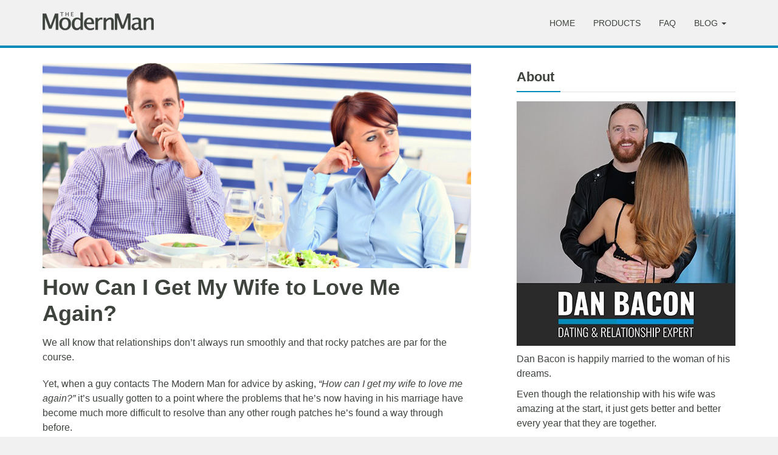

--- FILE ---
content_type: text/html; charset=UTF-8
request_url: https://www.themodernman.com/blog/how-can-i-get-my-wife-to-love-me-again.html
body_size: 24325
content:
<!DOCTYPE html>
<html lang="en-US">
<head><meta charset="UTF-8"><script>if(navigator.userAgent.match(/MSIE|Internet Explorer/i)||navigator.userAgent.match(/Trident\/7\..*?rv:11/i)){var href=document.location.href;if(!href.match(/[?&]nowprocket/)){if(href.indexOf("?")==-1){if(href.indexOf("#")==-1){document.location.href=href+"?nowprocket=1"}else{document.location.href=href.replace("#","?nowprocket=1#")}}else{if(href.indexOf("#")==-1){document.location.href=href+"&nowprocket=1"}else{document.location.href=href.replace("#","&nowprocket=1#")}}}}</script><script>class RocketLazyLoadScripts{constructor(){this.v="1.2.3",this.triggerEvents=["keydown","mousedown","mousemove","touchmove","touchstart","touchend","wheel"],this.userEventHandler=this._triggerListener.bind(this),this.touchStartHandler=this._onTouchStart.bind(this),this.touchMoveHandler=this._onTouchMove.bind(this),this.touchEndHandler=this._onTouchEnd.bind(this),this.clickHandler=this._onClick.bind(this),this.interceptedClicks=[],window.addEventListener("pageshow",t=>{this.persisted=t.persisted}),window.addEventListener("DOMContentLoaded",()=>{this._preconnect3rdParties()}),this.delayedScripts={normal:[],async:[],defer:[]},this.trash=[],this.allJQueries=[]}_addUserInteractionListener(t){if(document.hidden){t._triggerListener();return}this.triggerEvents.forEach(e=>window.addEventListener(e,t.userEventHandler,{passive:!0})),window.addEventListener("touchstart",t.touchStartHandler,{passive:!0}),window.addEventListener("mousedown",t.touchStartHandler),document.addEventListener("visibilitychange",t.userEventHandler)}_removeUserInteractionListener(){this.triggerEvents.forEach(t=>window.removeEventListener(t,this.userEventHandler,{passive:!0})),document.removeEventListener("visibilitychange",this.userEventHandler)}_onTouchStart(t){"HTML"!==t.target.tagName&&(window.addEventListener("touchend",this.touchEndHandler),window.addEventListener("mouseup",this.touchEndHandler),window.addEventListener("touchmove",this.touchMoveHandler,{passive:!0}),window.addEventListener("mousemove",this.touchMoveHandler),t.target.addEventListener("click",this.clickHandler),this._renameDOMAttribute(t.target,"onclick","rocket-onclick"),this._pendingClickStarted())}_onTouchMove(t){window.removeEventListener("touchend",this.touchEndHandler),window.removeEventListener("mouseup",this.touchEndHandler),window.removeEventListener("touchmove",this.touchMoveHandler,{passive:!0}),window.removeEventListener("mousemove",this.touchMoveHandler),t.target.removeEventListener("click",this.clickHandler),this._renameDOMAttribute(t.target,"rocket-onclick","onclick"),this._pendingClickFinished()}_onTouchEnd(t){window.removeEventListener("touchend",this.touchEndHandler),window.removeEventListener("mouseup",this.touchEndHandler),window.removeEventListener("touchmove",this.touchMoveHandler,{passive:!0}),window.removeEventListener("mousemove",this.touchMoveHandler)}_onClick(t){t.target.removeEventListener("click",this.clickHandler),this._renameDOMAttribute(t.target,"rocket-onclick","onclick"),this.interceptedClicks.push(t),t.preventDefault(),t.stopPropagation(),t.stopImmediatePropagation(),this._pendingClickFinished()}_replayClicks(){window.removeEventListener("touchstart",this.touchStartHandler,{passive:!0}),window.removeEventListener("mousedown",this.touchStartHandler),this.interceptedClicks.forEach(t=>{t.target.dispatchEvent(new MouseEvent("click",{view:t.view,bubbles:!0,cancelable:!0}))})}_waitForPendingClicks(){return new Promise(t=>{this._isClickPending?this._pendingClickFinished=t:t()})}_pendingClickStarted(){this._isClickPending=!0}_pendingClickFinished(){this._isClickPending=!1}_renameDOMAttribute(t,e,r){t.hasAttribute&&t.hasAttribute(e)&&(event.target.setAttribute(r,event.target.getAttribute(e)),event.target.removeAttribute(e))}_triggerListener(){this._removeUserInteractionListener(this),"loading"===document.readyState?document.addEventListener("DOMContentLoaded",this._loadEverythingNow.bind(this)):this._loadEverythingNow()}_preconnect3rdParties(){let t=[];document.querySelectorAll("script[type=rocketlazyloadscript]").forEach(e=>{if(e.hasAttribute("src")){let r=new URL(e.src).origin;r!==location.origin&&t.push({src:r,crossOrigin:e.crossOrigin||"module"===e.getAttribute("data-rocket-type")})}}),t=[...new Map(t.map(t=>[JSON.stringify(t),t])).values()],this._batchInjectResourceHints(t,"preconnect")}async _loadEverythingNow(){this.lastBreath=Date.now(),this._delayEventListeners(this),this._delayJQueryReady(this),this._handleDocumentWrite(),this._registerAllDelayedScripts(),this._preloadAllScripts(),await this._loadScriptsFromList(this.delayedScripts.normal),await this._loadScriptsFromList(this.delayedScripts.defer),await this._loadScriptsFromList(this.delayedScripts.async);try{await this._triggerDOMContentLoaded(),await this._triggerWindowLoad()}catch(t){console.error(t)}window.dispatchEvent(new Event("rocket-allScriptsLoaded")),this._waitForPendingClicks().then(()=>{this._replayClicks()}),this._emptyTrash()}_registerAllDelayedScripts(){document.querySelectorAll("script[type=rocketlazyloadscript]").forEach(t=>{t.hasAttribute("data-rocket-src")?t.hasAttribute("async")&&!1!==t.async?this.delayedScripts.async.push(t):t.hasAttribute("defer")&&!1!==t.defer||"module"===t.getAttribute("data-rocket-type")?this.delayedScripts.defer.push(t):this.delayedScripts.normal.push(t):this.delayedScripts.normal.push(t)})}async _transformScript(t){return new Promise((await this._littleBreath(),navigator.userAgent.indexOf("Firefox/")>0||""===navigator.vendor)?e=>{let r=document.createElement("script");[...t.attributes].forEach(t=>{let e=t.nodeName;"type"!==e&&("data-rocket-type"===e&&(e="type"),"data-rocket-src"===e&&(e="src"),r.setAttribute(e,t.nodeValue))}),t.text&&(r.text=t.text),r.hasAttribute("src")?(r.addEventListener("load",e),r.addEventListener("error",e)):(r.text=t.text,e());try{t.parentNode.replaceChild(r,t)}catch(i){e()}}:async e=>{function r(){t.setAttribute("data-rocket-status","failed"),e()}try{let i=t.getAttribute("data-rocket-type"),n=t.getAttribute("data-rocket-src");t.text,i?(t.type=i,t.removeAttribute("data-rocket-type")):t.removeAttribute("type"),t.addEventListener("load",function r(){t.setAttribute("data-rocket-status","executed"),e()}),t.addEventListener("error",r),n?(t.removeAttribute("data-rocket-src"),t.src=n):t.src="data:text/javascript;base64,"+window.btoa(unescape(encodeURIComponent(t.text)))}catch(s){r()}})}async _loadScriptsFromList(t){let e=t.shift();return e&&e.isConnected?(await this._transformScript(e),this._loadScriptsFromList(t)):Promise.resolve()}_preloadAllScripts(){this._batchInjectResourceHints([...this.delayedScripts.normal,...this.delayedScripts.defer,...this.delayedScripts.async],"preload")}_batchInjectResourceHints(t,e){var r=document.createDocumentFragment();t.forEach(t=>{let i=t.getAttribute&&t.getAttribute("data-rocket-src")||t.src;if(i){let n=document.createElement("link");n.href=i,n.rel=e,"preconnect"!==e&&(n.as="script"),t.getAttribute&&"module"===t.getAttribute("data-rocket-type")&&(n.crossOrigin=!0),t.crossOrigin&&(n.crossOrigin=t.crossOrigin),t.integrity&&(n.integrity=t.integrity),r.appendChild(n),this.trash.push(n)}}),document.head.appendChild(r)}_delayEventListeners(t){let e={};function r(t,r){!function t(r){!e[r]&&(e[r]={originalFunctions:{add:r.addEventListener,remove:r.removeEventListener},eventsToRewrite:[]},r.addEventListener=function(){arguments[0]=i(arguments[0]),e[r].originalFunctions.add.apply(r,arguments)},r.removeEventListener=function(){arguments[0]=i(arguments[0]),e[r].originalFunctions.remove.apply(r,arguments)});function i(t){return e[r].eventsToRewrite.indexOf(t)>=0?"rocket-"+t:t}}(t),e[t].eventsToRewrite.push(r)}function i(t,e){let r=t[e];Object.defineProperty(t,e,{get:()=>r||function(){},set(i){t["rocket"+e]=r=i}})}r(document,"DOMContentLoaded"),r(window,"DOMContentLoaded"),r(window,"load"),r(window,"pageshow"),r(document,"readystatechange"),i(document,"onreadystatechange"),i(window,"onload"),i(window,"onpageshow")}_delayJQueryReady(t){let e;function r(r){if(r&&r.fn&&!t.allJQueries.includes(r)){r.fn.ready=r.fn.init.prototype.ready=function(e){return t.domReadyFired?e.bind(document)(r):document.addEventListener("rocket-DOMContentLoaded",()=>e.bind(document)(r)),r([])};let i=r.fn.on;r.fn.on=r.fn.init.prototype.on=function(){if(this[0]===window){function t(t){return t.split(" ").map(t=>"load"===t||0===t.indexOf("load.")?"rocket-jquery-load":t).join(" ")}"string"==typeof arguments[0]||arguments[0]instanceof String?arguments[0]=t(arguments[0]):"object"==typeof arguments[0]&&Object.keys(arguments[0]).forEach(e=>{let r=arguments[0][e];delete arguments[0][e],arguments[0][t(e)]=r})}return i.apply(this,arguments),this},t.allJQueries.push(r)}e=r}r(window.jQuery),Object.defineProperty(window,"jQuery",{get:()=>e,set(t){r(t)}})}async _triggerDOMContentLoaded(){this.domReadyFired=!0,await this._littleBreath(),document.dispatchEvent(new Event("rocket-DOMContentLoaded")),await this._littleBreath(),window.dispatchEvent(new Event("rocket-DOMContentLoaded")),await this._littleBreath(),document.dispatchEvent(new Event("rocket-readystatechange")),await this._littleBreath(),document.rocketonreadystatechange&&document.rocketonreadystatechange()}async _triggerWindowLoad(){await this._littleBreath(),window.dispatchEvent(new Event("rocket-load")),await this._littleBreath(),window.rocketonload&&window.rocketonload(),await this._littleBreath(),this.allJQueries.forEach(t=>t(window).trigger("rocket-jquery-load")),await this._littleBreath();let t=new Event("rocket-pageshow");t.persisted=this.persisted,window.dispatchEvent(t),await this._littleBreath(),window.rocketonpageshow&&window.rocketonpageshow({persisted:this.persisted})}_handleDocumentWrite(){let t=new Map;document.write=document.writeln=function(e){let r=document.currentScript;r||console.error("WPRocket unable to document.write this: "+e);let i=document.createRange(),n=r.parentElement,s=t.get(r);void 0===s&&(s=r.nextSibling,t.set(r,s));let a=document.createDocumentFragment();i.setStart(a,0),a.appendChild(i.createContextualFragment(e)),n.insertBefore(a,s)}}async _littleBreath(){Date.now()-this.lastBreath>45&&(await this._requestAnimFrame(),this.lastBreath=Date.now())}async _requestAnimFrame(){return document.hidden?new Promise(t=>setTimeout(t)):new Promise(t=>requestAnimationFrame(t))}_emptyTrash(){this.trash.forEach(t=>t.remove())}static run(){let t=new RocketLazyLoadScripts;t._addUserInteractionListener(t)}}RocketLazyLoadScripts.run();</script>
    
    <meta http-equiv="X-UA-Compatible" content="IE=edge">
    <meta name="viewport" content="width=device-width, initial-scale=1">

    <link rel="icon" href="https://www.themodernman.com/wp-content/themes/tmm/images/favicon.png">
    <link rel="apple-touch-icon" href="https://www.themodernman.com/wp-content/themes/tmm/images/apple-touch-icon.png">
    <link rel="profile" href="http://gmpg.org/xfn/11" />
    <link rel="pingback" href="https://www.themodernman.com/xmlrpc.php" />

    <meta name='robots' content='index, follow, max-image-preview:large, max-snippet:-1, max-video-preview:-1' />

	<!-- This site is optimized with the Yoast SEO plugin v21.2 - https://yoast.com/wordpress/plugins/seo/ -->
	<title>How Can I Get My Wife to Love Me Again? - The Modern Man</title><style id="rocket-critical-css">html{font-family:sans-serif;-webkit-text-size-adjust:100%;-ms-text-size-adjust:100%}body{margin:0}nav{display:block}a{background-color:transparent}h1{margin:.67em 0;font-size:2em}img{border:0}button,input{margin:0;font:inherit;color:inherit}button{overflow:visible}button{text-transform:none}button,input[type=submit]{-webkit-appearance:button}button::-moz-focus-inner,input::-moz-focus-inner{padding:0;border:0}input{line-height:normal}*{-webkit-box-sizing:border-box;-moz-box-sizing:border-box;box-sizing:border-box}:after,:before{-webkit-box-sizing:border-box;-moz-box-sizing:border-box;box-sizing:border-box}html{font-size:10px}body{font-family:"Helvetica Neue",Helvetica,Arial,sans-serif;font-size:14px;line-height:1.42857143;color:#333;background-color:#fff}button,input{font-family:inherit;font-size:inherit;line-height:inherit}a{color:#337ab7;text-decoration:none}img{vertical-align:middle}.sr-only{position:absolute;width:1px;height:1px;padding:0;margin:-1px;overflow:hidden;clip:rect(0,0,0,0);border:0}h1,h2,h3{font-family:inherit;font-weight:500;line-height:1.1;color:inherit}h1,h2,h3{margin-top:20px;margin-bottom:10px}h1{font-size:36px}h2{font-size:30px}h3{font-size:24px}p{margin:0 0 10px}.text-center{text-align:center}ul{margin-top:0;margin-bottom:10px}ul ul{margin-bottom:0}.container{padding-right:15px;padding-left:15px;margin-right:auto;margin-left:auto}@media (min-width:768px){.container{width:750px}}@media (min-width:992px){.container{width:970px}}@media (min-width:1200px){.container{width:1170px}}.row{margin-right:-15px;margin-left:-15px}.col-sm-11,.col-sm-12,.col-sm-4,.col-sm-5,.col-sm-7,.col-sm-8{position:relative;min-height:1px;padding-right:15px;padding-left:15px}@media (min-width:768px){.col-sm-11,.col-sm-12,.col-sm-4,.col-sm-5,.col-sm-7,.col-sm-8{float:left}.col-sm-12{width:100%}.col-sm-11{width:91.66666667%}.col-sm-8{width:66.66666667%}.col-sm-7{width:58.33333333%}.col-sm-5{width:41.66666667%}.col-sm-4{width:33.33333333%}}.form-control{display:block;width:100%;height:34px;padding:6px 12px;font-size:14px;line-height:1.42857143;color:#555;background-color:#fff;background-image:none;border:1px solid #ccc;border-radius:4px;-webkit-box-shadow:inset 0 1px 1px rgba(0,0,0,.075);box-shadow:inset 0 1px 1px rgba(0,0,0,.075)}.form-control::-moz-placeholder{color:#999;opacity:1}.form-control:-ms-input-placeholder{color:#999}.form-control::-webkit-input-placeholder{color:#999}.form-control::-ms-expand{background-color:transparent;border:0}.btn{display:inline-block;padding:6px 12px;margin-bottom:0;font-size:14px;font-weight:400;line-height:1.42857143;text-align:center;white-space:nowrap;vertical-align:middle;-ms-touch-action:manipulation;touch-action:manipulation;background-image:none;border:1px solid transparent;border-radius:4px}.collapse{display:none}.caret{display:inline-block;width:0;height:0;margin-left:2px;vertical-align:middle;border-top:4px dashed;border-top:4px solid\9;border-right:4px solid transparent;border-left:4px solid transparent}.dropdown{position:relative}.dropdown-menu{position:absolute;top:100%;left:0;z-index:1000;display:none;float:left;min-width:160px;padding:5px 0;margin:2px 0 0;font-size:14px;text-align:left;list-style:none;background-color:#fff;-webkit-background-clip:padding-box;background-clip:padding-box;border:1px solid #ccc;border:1px solid rgba(0,0,0,.15);border-radius:4px;-webkit-box-shadow:0 6px 12px rgba(0,0,0,.175);box-shadow:0 6px 12px rgba(0,0,0,.175)}.dropdown-menu>li>a{display:block;padding:3px 20px;clear:both;font-weight:400;line-height:1.42857143;color:#333;white-space:nowrap}@media (min-width:768px){.navbar-right .dropdown-menu{right:0;left:auto}}.nav{padding-left:0;margin-bottom:0;list-style:none}.nav>li{position:relative;display:block}.nav>li>a{position:relative;display:block;padding:10px 15px}.navbar{position:relative;min-height:50px;margin-bottom:20px;border:1px solid transparent}@media (min-width:768px){.navbar{border-radius:4px}}@media (min-width:768px){.navbar-header{float:left}}.navbar-collapse{padding-right:15px;padding-left:15px;overflow-x:visible;-webkit-overflow-scrolling:touch;border-top:1px solid transparent;-webkit-box-shadow:inset 0 1px 0 rgba(255,255,255,.1);box-shadow:inset 0 1px 0 rgba(255,255,255,.1)}@media (min-width:768px){.navbar-collapse{width:auto;border-top:0;-webkit-box-shadow:none;box-shadow:none}.navbar-collapse.collapse{display:block!important;height:auto!important;padding-bottom:0;overflow:visible!important}.navbar-static-top .navbar-collapse{padding-right:0;padding-left:0}}.container>.navbar-collapse,.container>.navbar-header{margin-right:-15px;margin-left:-15px}@media (min-width:768px){.container>.navbar-collapse,.container>.navbar-header{margin-right:0;margin-left:0}}.navbar-static-top{z-index:1000;border-width:0 0 1px}@media (min-width:768px){.navbar-static-top{border-radius:0}}.navbar-toggle{position:relative;float:right;padding:9px 10px;margin-top:8px;margin-right:15px;margin-bottom:8px;background-color:transparent;background-image:none;border:1px solid transparent;border-radius:4px}.navbar-toggle .icon-bar{display:block;width:22px;height:2px;border-radius:1px}.navbar-toggle .icon-bar+.icon-bar{margin-top:4px}@media (min-width:768px){.navbar-toggle{display:none}}.navbar-nav{margin:7.5px -15px}.navbar-nav>li>a{padding-top:10px;padding-bottom:10px;line-height:20px}@media (min-width:768px){.navbar-nav{float:left;margin:0}.navbar-nav>li{float:left}.navbar-nav>li>a{padding-top:15px;padding-bottom:15px}}.navbar-nav>li>.dropdown-menu{margin-top:0;border-top-left-radius:0;border-top-right-radius:0}@media (min-width:768px){.navbar-right{float:right!important;margin-right:-15px}}.navbar-default{background-color:#f8f8f8;border-color:#e7e7e7}.navbar-default .navbar-nav>li>a{color:#777}.navbar-default .navbar-toggle{border-color:#ddd}.navbar-default .navbar-toggle .icon-bar{background-color:#888}.navbar-default .navbar-collapse{border-color:#e7e7e7}.close{float:right;font-size:21px;font-weight:700;line-height:1;color:#000;text-shadow:0 1px 0 #fff;filter:alpha(opacity=20);opacity:.2}button.close{-webkit-appearance:none;padding:0;background:0 0;border:0}.modal{position:fixed;top:0;right:0;bottom:0;left:0;z-index:1050;display:none;overflow:hidden;-webkit-overflow-scrolling:touch;outline:0}.modal-dialog{position:relative;width:auto;margin:10px}.modal-content{position:relative;background-color:#fff;-webkit-background-clip:padding-box;background-clip:padding-box;border:1px solid #999;border:1px solid rgba(0,0,0,.2);border-radius:6px;outline:0;-webkit-box-shadow:0 3px 9px rgba(0,0,0,.5);box-shadow:0 3px 9px rgba(0,0,0,.5)}.modal-header{padding:15px;border-bottom:1px solid #e5e5e5}.modal-header .close{margin-top:-2px}.modal-body{position:relative;padding:15px}@media (min-width:768px){.modal-dialog{width:600px;margin:30px auto}.modal-content{-webkit-box-shadow:0 5px 15px rgba(0,0,0,.5);box-shadow:0 5px 15px rgba(0,0,0,.5)}}.container:after,.container:before,.modal-header:after,.modal-header:before,.nav:after,.nav:before,.navbar-collapse:after,.navbar-collapse:before,.navbar-header:after,.navbar-header:before,.navbar:after,.navbar:before,.row:after,.row:before{display:table;content:" "}.container:after,.modal-header:after,.nav:after,.navbar-collapse:after,.navbar-header:after,.navbar:after,.row:after{clear:both}@-ms-viewport{width:device-width}@media (max-width:767px){.hidden-xs{display:none!important}}.tmm-optin-select input{border-top-left-radius:6px;border-bottom-left-radius:6px}.modal{padding-right:0!important}.modal-dialog{padding-top:260px;width:800px}.modal-content{border-radius:0}.modal-header{padding:20px 20px 10px 20px}.modal-body{padding:20px}.modal-header img{width:95%}.modal-header-description{text-align:center;font-size:12px;margin-top:10px}.modal-headline{padding-top:0;margin-bottom:15px!important;line-height:30px;text-align:center}.modal-text{font-size:16px;text-align:center;margin-bottom:20px}.modal-left{text-align:center}.modal-btn{background:#ff9600;border-color:#ff9600;border-radius:0;color:#ffffff;font-weight:700;margin-top:10px;margin-bottom:5px;padding:8px 0;width:100%}.modal-text-footer{font-size:12px;color:#828282;line-height:20px;text-align:center}.modal .gdpr-notice{font-size:12px;text-align:center;color:#828282;line-height:20px}.modal .gdpr-notice a{color:#828282;text-decoration:underline}@media only screen and (max-width:991px){.modal-dialog{width:745px}}@media only screen and (max-width:767px){.modal-dialog{padding-top:0;width:auto}.modal-header{padding:10px}.modal-headline{margin-top:20px}}body{font-family:Museo-Sans-300,Helvetica Neue,Helvetica,Arial,sans-serif;background:#f1f1f1;color:#3e433e;font-weight:400;font-size:16px;line-height:24px}#main-content{background:#ffffff;min-height:360px;padding-top:25px;padding-bottom:25px}h1,h2,h3{margin-top:0;font-family:Museo-Sans-300,Helvetica Neue,Helvetica,Arial,sans-serif;font-weight:600;line-height:1.2}h2,h3{padding-top:10px}h1{font-size:36px}h2{font-size:26px}h3{font-size:22px}.post-content h2{margin-bottom:20px}a{color:#01a9e0;text-decoration:none}img{height:auto;max-width:100%}.navbar{margin-bottom:0}.navbar-default{background-color:#f1f1f1;border-bottom:4px solid #018bb8}.navbar-toggle{border-radius:0}.navbar-default .navbar-nav>li>a{color:#3e433e;font-size:14px;font-weight:400;text-transform:uppercase;line-height:10px;margin-top:18px}.dropdown-menu{background:#e7e7e7;border:none}.dropdown-menu>li>a{color:#3e433e;font-size:14px;line-height:10px;text-transform:uppercase;padding-top:15px;padding-bottom:15px}.navbar-default .navbar-logo{margin:20px 15px 25px 15px}.navbar-toggle{margin-top:20px}.post-image{margin-bottom:10px}.post-title{padding-bottom:5px}.widget{float:left;margin-bottom:20px;width:100%;overflow:hidden}.widget-title{margin:0px 0px 10px 0px;line-height:26px}.widget .line{margin:0px 0px 15px 0px}.form-control{border-radius:0}.line{float:left;width:100%;margin-bottom:15px}.left-line{float:left;width:20%;height:2px;background:#018bb8}.right-line{float:left;width:80%;height:1px;background:#e1e1e1;margin-top:1px}@media screen and (min-width:768px){.navbar>.container .navbar-logo{margin-left:0px}.navbar-right{margin-right:0}}@media screen and (max-width:767px){h1{font-size:26px}h2{font-size:22px}.navbar-default .navbar-collapse{border-top:none}.navbar-default .navbar-nav>li>a{margin-top:0px}}@media screen and (min-width:1200px){.left-col{padding-right:10px}.post-col{padding-right:0}}</style>
	<link rel="canonical" href="https://www.themodernman.com/blog/how-can-i-get-my-wife-to-love-me-again.html" />
	<meta property="og:locale" content="en_US" />
	<meta property="og:type" content="article" />
	<meta property="og:title" content="How Can I Get My Wife to Love Me Again? - The Modern Man" />
	<meta property="og:description" content="We all know that relationships don’t always run smoothly and that rocky patches are par for the course. Yet, when a guy contacts The Modern..." />
	<meta property="og:url" content="https://www.themodernman.com/blog/how-can-i-get-my-wife-to-love-me-again.html" />
	<meta property="og:site_name" content="The Modern Man" />
	<meta property="article:published_time" content="2015-07-21T05:38:00+00:00" />
	<meta property="article:modified_time" content="2017-07-22T06:15:17+00:00" />
	<meta property="og:image" content="https://www.themodernman.com/wp-content/uploads/how-can-i-get-my-wife-to-love-me-again.jpg" />
	<meta property="og:image:width" content="730" />
	<meta property="og:image:height" content="350" />
	<meta property="og:image:type" content="image/jpeg" />
	<meta name="author" content="The Modern Man" />
	<meta name="twitter:card" content="summary_large_image" />
	<meta name="twitter:label1" content="Written by" />
	<meta name="twitter:data1" content="The Modern Man" />
	<meta name="twitter:label2" content="Est. reading time" />
	<meta name="twitter:data2" content="8 minutes" />
	<script type="application/ld+json" class="yoast-schema-graph">{"@context":"https://schema.org","@graph":[{"@type":"WebPage","@id":"https://www.themodernman.com/blog/how-can-i-get-my-wife-to-love-me-again.html","url":"https://www.themodernman.com/blog/how-can-i-get-my-wife-to-love-me-again.html","name":"How Can I Get My Wife to Love Me Again? - The Modern Man","isPartOf":{"@id":"https://www.themodernman.com/#website"},"primaryImageOfPage":{"@id":"https://www.themodernman.com/blog/how-can-i-get-my-wife-to-love-me-again.html#primaryimage"},"image":{"@id":"https://www.themodernman.com/blog/how-can-i-get-my-wife-to-love-me-again.html#primaryimage"},"thumbnailUrl":"https://www.themodernman.com/wp-content/uploads/how-can-i-get-my-wife-to-love-me-again.jpg","datePublished":"2015-07-21T05:38:00+00:00","dateModified":"2017-07-22T06:15:17+00:00","author":{"@id":"https://www.themodernman.com/#/schema/person/efa1a71ba43e6089c230a74ce2221ecd"},"breadcrumb":{"@id":"https://www.themodernman.com/blog/how-can-i-get-my-wife-to-love-me-again.html#breadcrumb"},"inLanguage":"en-US","potentialAction":[{"@type":"ReadAction","target":["https://www.themodernman.com/blog/how-can-i-get-my-wife-to-love-me-again.html"]}]},{"@type":"ImageObject","inLanguage":"en-US","@id":"https://www.themodernman.com/blog/how-can-i-get-my-wife-to-love-me-again.html#primaryimage","url":"https://www.themodernman.com/wp-content/uploads/how-can-i-get-my-wife-to-love-me-again.jpg","contentUrl":"https://www.themodernman.com/wp-content/uploads/how-can-i-get-my-wife-to-love-me-again.jpg","width":730,"height":350,"caption":"How can I get my wife to love me again?"},{"@type":"BreadcrumbList","@id":"https://www.themodernman.com/blog/how-can-i-get-my-wife-to-love-me-again.html#breadcrumb","itemListElement":[{"@type":"ListItem","position":1,"name":"Home","item":"https://www.themodernman.com/"},{"@type":"ListItem","position":2,"name":"How Can I Get My Wife to Love Me Again?"}]},{"@type":"WebSite","@id":"https://www.themodernman.com/#website","url":"https://www.themodernman.com/","name":"The Modern Man","description":"Secrets to Success With Women","potentialAction":[{"@type":"SearchAction","target":{"@type":"EntryPoint","urlTemplate":"https://www.themodernman.com/?s={search_term_string}"},"query-input":"required name=search_term_string"}],"inLanguage":"en-US"},{"@type":"Person","@id":"https://www.themodernman.com/#/schema/person/efa1a71ba43e6089c230a74ce2221ecd","name":"The Modern Man","description":"The Modern Man The Modern Man was founded in 2005 by Dan Bacon, a dating and relationship expert with a huge following on Youtube. Dan and his team of coaches initially spent 3 years taking new men out to bars and nightclubs to show them how to approach and naturally attract women to get themselves a girlfriend. Now, Dan Bacon continues the mission by teaching men via Youtube and via this website, TheModernMan.com The Modern Man method for success with women is about being a genuinely confident man who displays personality traits that are naturally attractive to women (e.g. humor, charisma, charm, socially intelligence). It's a simple, natural method that has been proven to work by Dan, his team and by the countless Modern Man customers from across the globe. Dan has talked the talk and walked the walk of this method for over 14 years. After enjoying 10 years of a fun dating life with women that included times where he had 3-4 girlfriends at once who were competing for his attention, Dan settled down with the girl of his dreams, got married and now also teaches men the secrets of how to have a happy, successful relationship with a woman that lasts for life. Dan recently became a father when his wife gave birth to their twin girls. Dan is living the dream and teaching other guys how to do the same. For example: 1. If a man wants to enjoy his choice of women and not settle down yet, he can use Dan’s method in The Flow to easily attract women for sex and good times. A man can choose one of those women as his girlfriend, but he doesn't have to. He can enjoy his choice of women for as long as he wants. He has the freedom to enjoy his choice of women or settle down. He has that power. 2. If a man wants to fix a relationship that is falling apart, he can use Dan’s method in Make Her Love You For Life to make his girlfriend or wife respect him, feel sexually attracted to him and be totally in love with him. 3. If a man wants to get an ex woman back after an unnecessary break up or divorce, he can use Dan’s method in Get Your Ex Back: Super System, which Dan developed by helping over 100 phone coaching clients to successfully get their ex back. All the solutions are right here are ready for men to use right away. More Info Founded: 2005 Training products available: 11 Success stories: 100s of success stories posted here and 1,000s more posted in comments by customers and subscribers on Youtube. Featured Articles Dating: 96.2% of Single Women Want You to Know This Relationships: How to Make Her Never Want to Leave You Ex Back: The Biggest Mistake to Avoid When Trying to Get Your Ex Back In the Press \"Dan is a man that has found out how to make women feel intense attraction for you. So many guys do need help. What a good thing you’re doing Dan. What a great thing you’re doing.\" Jenny McCarthy, Sirius XM radio \"Dan Bacon is the best at giving relationship advice to modern men.\" MensXP \"Dan has some great tips. Some men need that sort of thing just the way some of us women need fashion advice or cooking tips.\" Joy Pullmann, The Federalist \"Dating expert Dan Bacon nails it\" Project Authenticity","sameAs":["http://www.themodernman.com/"],"url":"https://www.themodernman.com/author/the-modern-man"}]}</script>
	<!-- / Yoast SEO plugin. -->



<link rel="alternate" type="application/rss+xml" title="The Modern Man &raquo; Feed" href="https://www.themodernman.com/feed" />
<link rel="alternate" type="application/rss+xml" title="The Modern Man &raquo; Comments Feed" href="https://www.themodernman.com/comments/feed" />
<style type="text/css">
img.wp-smiley,
img.emoji {
	display: inline !important;
	border: none !important;
	box-shadow: none !important;
	height: 1em !important;
	width: 1em !important;
	margin: 0 0.07em !important;
	vertical-align: -0.1em !important;
	background: none !important;
	padding: 0 !important;
}
</style>
	<style id='classic-theme-styles-inline-css' type='text/css'>
/*! This file is auto-generated */
.wp-block-button__link{color:#fff;background-color:#32373c;border-radius:9999px;box-shadow:none;text-decoration:none;padding:calc(.667em + 2px) calc(1.333em + 2px);font-size:1.125em}.wp-block-file__button{background:#32373c;color:#fff;text-decoration:none}
</style>
<style id='global-styles-inline-css' type='text/css'>
body{--wp--preset--color--black: #000000;--wp--preset--color--cyan-bluish-gray: #abb8c3;--wp--preset--color--white: #ffffff;--wp--preset--color--pale-pink: #f78da7;--wp--preset--color--vivid-red: #cf2e2e;--wp--preset--color--luminous-vivid-orange: #ff6900;--wp--preset--color--luminous-vivid-amber: #fcb900;--wp--preset--color--light-green-cyan: #7bdcb5;--wp--preset--color--vivid-green-cyan: #00d084;--wp--preset--color--pale-cyan-blue: #8ed1fc;--wp--preset--color--vivid-cyan-blue: #0693e3;--wp--preset--color--vivid-purple: #9b51e0;--wp--preset--gradient--vivid-cyan-blue-to-vivid-purple: linear-gradient(135deg,rgba(6,147,227,1) 0%,rgb(155,81,224) 100%);--wp--preset--gradient--light-green-cyan-to-vivid-green-cyan: linear-gradient(135deg,rgb(122,220,180) 0%,rgb(0,208,130) 100%);--wp--preset--gradient--luminous-vivid-amber-to-luminous-vivid-orange: linear-gradient(135deg,rgba(252,185,0,1) 0%,rgba(255,105,0,1) 100%);--wp--preset--gradient--luminous-vivid-orange-to-vivid-red: linear-gradient(135deg,rgba(255,105,0,1) 0%,rgb(207,46,46) 100%);--wp--preset--gradient--very-light-gray-to-cyan-bluish-gray: linear-gradient(135deg,rgb(238,238,238) 0%,rgb(169,184,195) 100%);--wp--preset--gradient--cool-to-warm-spectrum: linear-gradient(135deg,rgb(74,234,220) 0%,rgb(151,120,209) 20%,rgb(207,42,186) 40%,rgb(238,44,130) 60%,rgb(251,105,98) 80%,rgb(254,248,76) 100%);--wp--preset--gradient--blush-light-purple: linear-gradient(135deg,rgb(255,206,236) 0%,rgb(152,150,240) 100%);--wp--preset--gradient--blush-bordeaux: linear-gradient(135deg,rgb(254,205,165) 0%,rgb(254,45,45) 50%,rgb(107,0,62) 100%);--wp--preset--gradient--luminous-dusk: linear-gradient(135deg,rgb(255,203,112) 0%,rgb(199,81,192) 50%,rgb(65,88,208) 100%);--wp--preset--gradient--pale-ocean: linear-gradient(135deg,rgb(255,245,203) 0%,rgb(182,227,212) 50%,rgb(51,167,181) 100%);--wp--preset--gradient--electric-grass: linear-gradient(135deg,rgb(202,248,128) 0%,rgb(113,206,126) 100%);--wp--preset--gradient--midnight: linear-gradient(135deg,rgb(2,3,129) 0%,rgb(40,116,252) 100%);--wp--preset--font-size--small: 13px;--wp--preset--font-size--medium: 20px;--wp--preset--font-size--large: 36px;--wp--preset--font-size--x-large: 42px;--wp--preset--spacing--20: 0.44rem;--wp--preset--spacing--30: 0.67rem;--wp--preset--spacing--40: 1rem;--wp--preset--spacing--50: 1.5rem;--wp--preset--spacing--60: 2.25rem;--wp--preset--spacing--70: 3.38rem;--wp--preset--spacing--80: 5.06rem;--wp--preset--shadow--natural: 6px 6px 9px rgba(0, 0, 0, 0.2);--wp--preset--shadow--deep: 12px 12px 50px rgba(0, 0, 0, 0.4);--wp--preset--shadow--sharp: 6px 6px 0px rgba(0, 0, 0, 0.2);--wp--preset--shadow--outlined: 6px 6px 0px -3px rgba(255, 255, 255, 1), 6px 6px rgba(0, 0, 0, 1);--wp--preset--shadow--crisp: 6px 6px 0px rgba(0, 0, 0, 1);}:where(.is-layout-flex){gap: 0.5em;}:where(.is-layout-grid){gap: 0.5em;}body .is-layout-flow > .alignleft{float: left;margin-inline-start: 0;margin-inline-end: 2em;}body .is-layout-flow > .alignright{float: right;margin-inline-start: 2em;margin-inline-end: 0;}body .is-layout-flow > .aligncenter{margin-left: auto !important;margin-right: auto !important;}body .is-layout-constrained > .alignleft{float: left;margin-inline-start: 0;margin-inline-end: 2em;}body .is-layout-constrained > .alignright{float: right;margin-inline-start: 2em;margin-inline-end: 0;}body .is-layout-constrained > .aligncenter{margin-left: auto !important;margin-right: auto !important;}body .is-layout-constrained > :where(:not(.alignleft):not(.alignright):not(.alignfull)){max-width: var(--wp--style--global--content-size);margin-left: auto !important;margin-right: auto !important;}body .is-layout-constrained > .alignwide{max-width: var(--wp--style--global--wide-size);}body .is-layout-flex{display: flex;}body .is-layout-flex{flex-wrap: wrap;align-items: center;}body .is-layout-flex > *{margin: 0;}body .is-layout-grid{display: grid;}body .is-layout-grid > *{margin: 0;}:where(.wp-block-columns.is-layout-flex){gap: 2em;}:where(.wp-block-columns.is-layout-grid){gap: 2em;}:where(.wp-block-post-template.is-layout-flex){gap: 1.25em;}:where(.wp-block-post-template.is-layout-grid){gap: 1.25em;}.has-black-color{color: var(--wp--preset--color--black) !important;}.has-cyan-bluish-gray-color{color: var(--wp--preset--color--cyan-bluish-gray) !important;}.has-white-color{color: var(--wp--preset--color--white) !important;}.has-pale-pink-color{color: var(--wp--preset--color--pale-pink) !important;}.has-vivid-red-color{color: var(--wp--preset--color--vivid-red) !important;}.has-luminous-vivid-orange-color{color: var(--wp--preset--color--luminous-vivid-orange) !important;}.has-luminous-vivid-amber-color{color: var(--wp--preset--color--luminous-vivid-amber) !important;}.has-light-green-cyan-color{color: var(--wp--preset--color--light-green-cyan) !important;}.has-vivid-green-cyan-color{color: var(--wp--preset--color--vivid-green-cyan) !important;}.has-pale-cyan-blue-color{color: var(--wp--preset--color--pale-cyan-blue) !important;}.has-vivid-cyan-blue-color{color: var(--wp--preset--color--vivid-cyan-blue) !important;}.has-vivid-purple-color{color: var(--wp--preset--color--vivid-purple) !important;}.has-black-background-color{background-color: var(--wp--preset--color--black) !important;}.has-cyan-bluish-gray-background-color{background-color: var(--wp--preset--color--cyan-bluish-gray) !important;}.has-white-background-color{background-color: var(--wp--preset--color--white) !important;}.has-pale-pink-background-color{background-color: var(--wp--preset--color--pale-pink) !important;}.has-vivid-red-background-color{background-color: var(--wp--preset--color--vivid-red) !important;}.has-luminous-vivid-orange-background-color{background-color: var(--wp--preset--color--luminous-vivid-orange) !important;}.has-luminous-vivid-amber-background-color{background-color: var(--wp--preset--color--luminous-vivid-amber) !important;}.has-light-green-cyan-background-color{background-color: var(--wp--preset--color--light-green-cyan) !important;}.has-vivid-green-cyan-background-color{background-color: var(--wp--preset--color--vivid-green-cyan) !important;}.has-pale-cyan-blue-background-color{background-color: var(--wp--preset--color--pale-cyan-blue) !important;}.has-vivid-cyan-blue-background-color{background-color: var(--wp--preset--color--vivid-cyan-blue) !important;}.has-vivid-purple-background-color{background-color: var(--wp--preset--color--vivid-purple) !important;}.has-black-border-color{border-color: var(--wp--preset--color--black) !important;}.has-cyan-bluish-gray-border-color{border-color: var(--wp--preset--color--cyan-bluish-gray) !important;}.has-white-border-color{border-color: var(--wp--preset--color--white) !important;}.has-pale-pink-border-color{border-color: var(--wp--preset--color--pale-pink) !important;}.has-vivid-red-border-color{border-color: var(--wp--preset--color--vivid-red) !important;}.has-luminous-vivid-orange-border-color{border-color: var(--wp--preset--color--luminous-vivid-orange) !important;}.has-luminous-vivid-amber-border-color{border-color: var(--wp--preset--color--luminous-vivid-amber) !important;}.has-light-green-cyan-border-color{border-color: var(--wp--preset--color--light-green-cyan) !important;}.has-vivid-green-cyan-border-color{border-color: var(--wp--preset--color--vivid-green-cyan) !important;}.has-pale-cyan-blue-border-color{border-color: var(--wp--preset--color--pale-cyan-blue) !important;}.has-vivid-cyan-blue-border-color{border-color: var(--wp--preset--color--vivid-cyan-blue) !important;}.has-vivid-purple-border-color{border-color: var(--wp--preset--color--vivid-purple) !important;}.has-vivid-cyan-blue-to-vivid-purple-gradient-background{background: var(--wp--preset--gradient--vivid-cyan-blue-to-vivid-purple) !important;}.has-light-green-cyan-to-vivid-green-cyan-gradient-background{background: var(--wp--preset--gradient--light-green-cyan-to-vivid-green-cyan) !important;}.has-luminous-vivid-amber-to-luminous-vivid-orange-gradient-background{background: var(--wp--preset--gradient--luminous-vivid-amber-to-luminous-vivid-orange) !important;}.has-luminous-vivid-orange-to-vivid-red-gradient-background{background: var(--wp--preset--gradient--luminous-vivid-orange-to-vivid-red) !important;}.has-very-light-gray-to-cyan-bluish-gray-gradient-background{background: var(--wp--preset--gradient--very-light-gray-to-cyan-bluish-gray) !important;}.has-cool-to-warm-spectrum-gradient-background{background: var(--wp--preset--gradient--cool-to-warm-spectrum) !important;}.has-blush-light-purple-gradient-background{background: var(--wp--preset--gradient--blush-light-purple) !important;}.has-blush-bordeaux-gradient-background{background: var(--wp--preset--gradient--blush-bordeaux) !important;}.has-luminous-dusk-gradient-background{background: var(--wp--preset--gradient--luminous-dusk) !important;}.has-pale-ocean-gradient-background{background: var(--wp--preset--gradient--pale-ocean) !important;}.has-electric-grass-gradient-background{background: var(--wp--preset--gradient--electric-grass) !important;}.has-midnight-gradient-background{background: var(--wp--preset--gradient--midnight) !important;}.has-small-font-size{font-size: var(--wp--preset--font-size--small) !important;}.has-medium-font-size{font-size: var(--wp--preset--font-size--medium) !important;}.has-large-font-size{font-size: var(--wp--preset--font-size--large) !important;}.has-x-large-font-size{font-size: var(--wp--preset--font-size--x-large) !important;}
.wp-block-navigation a:where(:not(.wp-element-button)){color: inherit;}
:where(.wp-block-post-template.is-layout-flex){gap: 1.25em;}:where(.wp-block-post-template.is-layout-grid){gap: 1.25em;}
:where(.wp-block-columns.is-layout-flex){gap: 2em;}:where(.wp-block-columns.is-layout-grid){gap: 2em;}
.wp-block-pullquote{font-size: 1.5em;line-height: 1.6;}
</style>
<link rel='preload'  href='https://www.themodernman.com/wp-content/themes/tmm/css/bootstrap.min.css?ver=1.2.11' data-rocket-async="style" as="style" onload="this.onload=null;this.rel='stylesheet'" onerror="this.removeAttribute('data-rocket-async')"  type='text/css' media='all' />
<link rel='preload'  href='https://www.themodernman.com/wp-content/plugins/tmm-optin/style.css?ver=1.7' data-rocket-async="style" as="style" onload="this.onload=null;this.rel='stylesheet'" onerror="this.removeAttribute('data-rocket-async')"  type='text/css' media='all' />
<link rel='preload'  href='https://www.themodernman.com/wp-content/plugins/wp-polls/polls-css.css?ver=2.77.2' data-rocket-async="style" as="style" onload="this.onload=null;this.rel='stylesheet'" onerror="this.removeAttribute('data-rocket-async')"  type='text/css' media='all' />
<style id='wp-polls-inline-css' type='text/css'>
.wp-polls .pollbar {
	margin: 1px;
	font-size: 6px;
	line-height: 8px;
	height: 8px;
	background: #e7e7e7;
	border: 1px solid #b5b7b4;
}

</style>
<link rel='preload'  href='https://www.themodernman.com/wp-content/themes/tmm/style.css?ver=1.2.11' data-rocket-async="style" as="style" onload="this.onload=null;this.rel='stylesheet'" onerror="this.removeAttribute('data-rocket-async')"  type='text/css' media='all' />
<link rel='preload'  href='https://www.themodernman.com/wp-content/themes/tmm/fontawesome/css/font-awesome.min.css?ver=1.2.11' data-rocket-async="style" as="style" onload="this.onload=null;this.rel='stylesheet'" onerror="this.removeAttribute('data-rocket-async')"  type='text/css' media='all' />
<script type="rocketlazyloadscript" data-rocket-type='text/javascript' data-rocket-src='https://www.themodernman.com/wp-includes/js/jquery/jquery.min.js?ver=3.7.0' id='jquery-core-js' defer></script>
<script type="rocketlazyloadscript" data-rocket-type='text/javascript' data-rocket-src='https://www.themodernman.com/wp-includes/js/jquery/jquery-migrate.min.js?ver=3.4.1' id='jquery-migrate-js' defer></script>
<link rel="https://api.w.org/" href="https://www.themodernman.com/wp-json/" /><link rel="alternate" type="application/json" href="https://www.themodernman.com/wp-json/wp/v2/posts/27790" /><link rel="EditURI" type="application/rsd+xml" title="RSD" href="https://www.themodernman.com/xmlrpc.php?rsd" />
<link rel="alternate" type="application/json+oembed" href="https://www.themodernman.com/wp-json/oembed/1.0/embed?url=https%3A%2F%2Fwww.themodernman.com%2Fblog%2Fhow-can-i-get-my-wife-to-love-me-again.html" />
<link rel="alternate" type="text/xml+oembed" href="https://www.themodernman.com/wp-json/oembed/1.0/embed?url=https%3A%2F%2Fwww.themodernman.com%2Fblog%2Fhow-can-i-get-my-wife-to-love-me-again.html&#038;format=xml" />
		<style type="text/css" id="wp-custom-css">
			.crp_related.crp-rounded-thumbs img {
    object-fit: cover;
    min-height: 150px;
}
.crp_related {content-visibility: auto;}		</style>
		<noscript><style id="rocket-lazyload-nojs-css">.rll-youtube-player, [data-lazy-src]{display:none !important;}</style></noscript><script type="rocketlazyloadscript">
/*! loadCSS rel=preload polyfill. [c]2017 Filament Group, Inc. MIT License */
(function(w){"use strict";if(!w.loadCSS){w.loadCSS=function(){}}
var rp=loadCSS.relpreload={};rp.support=(function(){var ret;try{ret=w.document.createElement("link").relList.supports("preload")}catch(e){ret=!1}
return function(){return ret}})();rp.bindMediaToggle=function(link){var finalMedia=link.media||"all";function enableStylesheet(){link.media=finalMedia}
if(link.addEventListener){link.addEventListener("load",enableStylesheet)}else if(link.attachEvent){link.attachEvent("onload",enableStylesheet)}
setTimeout(function(){link.rel="stylesheet";link.media="only x"});setTimeout(enableStylesheet,3000)};rp.poly=function(){if(rp.support()){return}
var links=w.document.getElementsByTagName("link");for(var i=0;i<links.length;i++){var link=links[i];if(link.rel==="preload"&&link.getAttribute("as")==="style"&&!link.getAttribute("data-loadcss")){link.setAttribute("data-loadcss",!0);rp.bindMediaToggle(link)}}};if(!rp.support()){rp.poly();var run=w.setInterval(rp.poly,500);if(w.addEventListener){w.addEventListener("load",function(){rp.poly();w.clearInterval(run)})}else if(w.attachEvent){w.attachEvent("onload",function(){rp.poly();w.clearInterval(run)})}}
if(typeof exports!=="undefined"){exports.loadCSS=loadCSS}
else{w.loadCSS=loadCSS}}(typeof global!=="undefined"?global:this))
</script>    
<!-- Global site tag (gtag.js) - Google Analytics -->
<script type="rocketlazyloadscript" async data-rocket-src="https://www.googletagmanager.com/gtag/js?id=UA-705809-1"></script>
<script type="rocketlazyloadscript">
    window.dataLayer = window.dataLayer || [];
    function gtag(){dataLayer.push(arguments);}
    gtag('js', new Date());

    gtag('config', 'UA-705809-1');
</script>
<!-- End Global site tag (gtag.js) - Google Analytics -->
</head>
<body class="post-template-default single single-post postid-27790 single-format-image"><nav class="navbar navbar-default navbar-static-top">
    <div class="container">
        <div class="navbar-header">
            <button type="button" class="navbar-toggle collapsed" data-toggle="collapse" data-target="#navbar" aria-expanded="false" aria-controls="navbar">
                <span class="sr-only">Toggle navigation</span>
                <span class="icon-bar"></span>
                <span class="icon-bar"></span>
                <span class="icon-bar"></span>
            </button>
            <a href="https://www.themodernman.com"><img class="navbar-logo" src="data:image/svg+xml,%3Csvg%20xmlns='http://www.w3.org/2000/svg'%20viewBox='0%200%20183%2030'%3E%3C/svg%3E" data-lazy-srcset="https://www.themodernman.com/wp-content/themes/tmm/images/logo.png 1x, https://www.themodernman.com/wp-content/themes/tmm/images/logo@2x.png 2x, https://www.themodernman.com/wp-content/themes/tmm/images/logo@3x.png 3x" width="183" height="30" alt="The Modern Man" data-lazy-src="https://www.themodernman.com/wp-content/themes/tmm/images/logo@2x.png" /><noscript><img class="navbar-logo" src="https://www.themodernman.com/wp-content/themes/tmm/images/logo@2x.png" srcset="https://www.themodernman.com/wp-content/themes/tmm/images/logo.png 1x, https://www.themodernman.com/wp-content/themes/tmm/images/logo@2x.png 2x, https://www.themodernman.com/wp-content/themes/tmm/images/logo@3x.png 3x" width="183" height="30" alt="The Modern Man" /></noscript></a>
        </div>
        <div id="navbar" class="navbar-collapse collapse">
            <ul id="menu-dev-menu" class="nav navbar-nav navbar-right"><li id="menu-item-23385" class="menu-item menu-item-type-custom menu-item-object-custom menu-item-home menu-item-23385"><a title="Home" href="https://www.themodernman.com/">Home</a></li>
<li id="menu-item-11012" class="menu-item menu-item-type-custom menu-item-object-custom menu-item-11012"><a title="Products" href="https://store.themodernman.com/">Products</a></li>
<li id="menu-item-23383" class="menu-item menu-item-type-custom menu-item-object-custom menu-item-23383"><a title="FAQ" href="https://www.themodernman.com/faq.html">FAQ</a></li>
<li id="menu-item-23384" class="menu-item menu-item-type-custom menu-item-object-custom menu-item-has-children menu-item-23384 dropdown"><a title="Blog" href="#" data-toggle="dropdown" class="dropdown-toggle" aria-haspopup="true">Blog <span class="caret"></span></a>
<ul role="menu" class=" dropdown-menu">
	<li id="menu-item-36050" class="menu-item menu-item-type-custom menu-item-object-custom menu-item-36050"><a title="Dating" href="https://www.themodernman.com/blog/?topic=dating">Dating</a></li>
	<li id="menu-item-52590" class="menu-item menu-item-type-custom menu-item-object-custom menu-item-52590"><a title="Texting" href="https://www.themodernman.com/blog/?topic=texting">Texting</a></li>
	<li id="menu-item-36051" class="menu-item menu-item-type-custom menu-item-object-custom menu-item-36051"><a title="Relationships" href="https://www.themodernman.com/blog/?topic=relationships">Relationships</a></li>
	<li id="menu-item-36052" class="menu-item menu-item-type-custom menu-item-object-custom menu-item-36052"><a title="Ex Back" href="https://www.themodernman.com/blog/?topic=exback">Ex Back</a></li>
</ul>
</li>
</ul>        </div>
    </div>
</nav>

<!-- TMM Optin Plugin: Display Header Form -->

<div id="main-content">
    <div class="container"><div class="row">
    <div class="col-sm-8 left-col">

                    <div class="row">
                <div class="col-sm-11 post-col">
        
        
            <img class="post-image" src="data:image/svg+xml,%3Csvg%20xmlns='http://www.w3.org/2000/svg'%20viewBox='0%200%20730%20350'%3E%3C/svg%3E" width="730" height="350" alt="How can I get my wife to love me again?" data-lazy-src="https://www.themodernman.com/wp-content/uploads/how-can-i-get-my-wife-to-love-me-again.jpg" /><noscript><img class="post-image" src="https://www.themodernman.com/wp-content/uploads/how-can-i-get-my-wife-to-love-me-again.jpg" width="730" height="350" alt="How can I get my wife to love me again?" /></noscript>            <div class="post-title"><h1>How Can I Get My Wife to Love Me Again?</h1></div>
            <div class="post-content">
                <p>We all know that relationships don’t always run smoothly and that rocky patches are par for the course. </p>
<p>Yet, when a guy contacts The Modern Man for advice by asking, <em>“How can I get my wife to love me again?”</em> it&#8217;s usually gotten to a point where the problems that he’s now having in his marriage have become much more difficult to resolve than any other rough patches he&#8217;s found a way through before.</p>
<p>If a husband really wants to get his wife to truly love him again, he must begin by taking a long, hard look at himself and his marriage and from there figure out what has changed to cause his wife’s feelings for him to change.</p>
<p>To begin with, have a watch of this video by Dan Bacon (founder of The Modern Man) and creator of <a href="https://www.themodernman.com/blog/make-her-love-you-for-life.html">Make Her Love You For Life</a></p>
<div class="row"><div class="col-sm-12"><div class="video-youtube"><iframe loading="lazy" title="YouTube Video Player" src="about:blank" frameborder="0" width="640" height="360" allowfullscreen data-rocket-lazyload="fitvidscompatible" data-lazy-src="https://www.youtube.com/embed/1vqNEN0cDCI?rel=0&#038;showinfo=0&#038;modestbranding=0"></iframe><noscript><iframe title="YouTube Video Player" src="https://www.youtube.com/embed/1vqNEN0cDCI?rel=0&#038;showinfo=0&#038;modestbranding=0" frameborder="0" width="640" height="360" allowfullscreen></iframe></noscript></div></div></div>
<h2>Why Has Your Wife Fallen Out of Love With You?</h2>
<p><img decoding="async" fetchpriority="high" src="data:image/svg+xml,%3Csvg%20xmlns='http://www.w3.org/2000/svg'%20viewBox='0%200%201000%20563'%3E%3C/svg%3E" alt="Why has your wife fallen out of love with you?" width="1000" height="563" class="alignnone size-full wp-image-36538" data-lazy-srcset="https://www.themodernman.com/wp-content/uploads/why-has-your-wife-fallen-out-of-love-with-you.jpg 1000w, https://www.themodernman.com/wp-content/uploads/why-has-your-wife-fallen-out-of-love-with-you-300x169.jpg 300w" data-lazy-sizes="(max-width: 1000px) 100vw, 1000px" data-lazy-src="https://www.themodernman.com/wp-content/uploads/why-has-your-wife-fallen-out-of-love-with-you.jpg" /><noscript><img decoding="async" fetchpriority="high" src="https://www.themodernman.com/wp-content/uploads/why-has-your-wife-fallen-out-of-love-with-you.jpg" alt="Why has your wife fallen out of love with you?" width="1000" height="563" class="alignnone size-full wp-image-36538" srcset="https://www.themodernman.com/wp-content/uploads/why-has-your-wife-fallen-out-of-love-with-you.jpg 1000w, https://www.themodernman.com/wp-content/uploads/why-has-your-wife-fallen-out-of-love-with-you-300x169.jpg 300w" sizes="(max-width: 1000px) 100vw, 1000px" /></noscript></p>
<p>In the same way that it takes time to fall deeply in love with someone, falling out of love with someone is also a process that happens over time.</p>
<p>If you are asking, <em>“How can I get my wife to love me again?”</em> finding an answer comes down to figuring out what has happened to cause her to fall out of love with you in the first place.</p>
<p>At the time of getting married, she must have seen all (or at least a lot) of the qualities that she was looking for in a husband in you, so what has changed to cause her feelings to change? </p>
<p>Chances are high that something about your attitude or behavior in the marriage has led to your wife seeing you differently and therefore feeling differently about you.</p>
<div class="row"><div class="col-sm-12"><div class="video-youtube"><iframe loading="lazy" title="YouTube Video Player" src="about:blank" frameborder="0" width="640" height="360" allowfullscreen data-rocket-lazyload="fitvidscompatible" data-lazy-src="https://www.youtube.com/embed/HHSamPlVsXs?rel=0&#038;showinfo=0&#038;modestbranding=0"></iframe><noscript><iframe title="YouTube Video Player" src="https://www.youtube.com/embed/HHSamPlVsXs?rel=0&#038;showinfo=0&#038;modestbranding=0" frameborder="0" width="640" height="360" allowfullscreen></iframe></noscript></div></div></div>
<p>For example: Is it possible that you&#8217;ve lost touch with your masculine charm and have slipped into being a bit of a softie around her? </p>
<p>Maybe you&#8217;ve become a bit too emotionally sensitive or you haven&#8217;t been able to control your jealousy in the relationship? </p>
<p>Maybe you end up taking her for granted and she lost respect for you?</p>
<p>As you may know, women feel the most amount of attraction for emotionally secure, loving, confident alpha males. </p>
<p>This type of alpha male has qualities that mark him out as a man who has what it takes to be a “provider and protector” in a relationship, as well as a lover. </p>
<p>He&#8217;s someone that she can look up to and respect, as well as the man that she can feel girly and sexy around.</p>
<p>You may have been that guy for her early on, but if you weren&#8217;t able to build on her feelings of love, respect and attraction for you over time, she would have placed less importance on the fact that your relationship and marriage was so good in the early days.</p>
<p><img decoding="async" class="alignnone size-full wp-image-26027" src="data:image/svg+xml,%3Csvg%20xmlns='http://www.w3.org/2000/svg'%20viewBox='0%200%201000%20563'%3E%3C/svg%3E" alt="Marriages around the year 1900" width="1000" height="563" data-lazy-srcset="https://www.themodernman.com/wp-content/uploads/marriages-circa-1900.jpg 1000w, https://www.themodernman.com/wp-content/uploads/marriages-circa-1900-300x169.jpg 300w" data-lazy-sizes="(max-width: 1000px) 100vw, 1000px" data-lazy-src="https://www.themodernman.com/wp-content/uploads/marriages-circa-1900.jpg" /><noscript><img decoding="async" class="alignnone size-full wp-image-26027" src="https://www.themodernman.com/wp-content/uploads/marriages-circa-1900.jpg" alt="Marriages around the year 1900" width="1000" height="563" srcset="https://www.themodernman.com/wp-content/uploads/marriages-circa-1900.jpg 1000w, https://www.themodernman.com/wp-content/uploads/marriages-circa-1900-300x169.jpg 300w" sizes="(max-width: 1000px) 100vw, 1000px" /></noscript></p>
<p>In the past, a woman had to stick with her husband for life, even if she was no longer happy or no longer in love with him. </p>
<p>It was shameful to get a divorce at back in 1900 for example, the divorce rate was less than 10% for most of the developed world.</p>
<p>Not anymore.</p>
<p><img decoding="async" class="alignnone size-full wp-image-24039" src="data:image/svg+xml,%3Csvg%20xmlns='http://www.w3.org/2000/svg'%20viewBox='0%200%201000%20626'%3E%3C/svg%3E" alt="Modern women" width="1000" height="626" data-lazy-srcset="https://www.themodernman.com/wp-content/uploads/modern-women1.jpg 1000w, https://www.themodernman.com/wp-content/uploads/modern-women1-300x188.jpg 300w" data-lazy-sizes="(max-width: 1000px) 100vw, 1000px" data-lazy-src="https://www.themodernman.com/wp-content/uploads/modern-women1.jpg" /><noscript><img decoding="async" class="alignnone size-full wp-image-24039" src="https://www.themodernman.com/wp-content/uploads/modern-women1.jpg" alt="Modern women" width="1000" height="626" srcset="https://www.themodernman.com/wp-content/uploads/modern-women1.jpg 1000w, https://www.themodernman.com/wp-content/uploads/modern-women1-300x188.jpg 300w" sizes="(max-width: 1000px) 100vw, 1000px" /></noscript></p>
<p>Today&#8217;s women don&#8217;t have to stick with a marriage if they aren&#8217;t happy. </p>
<p>Unfortunately, they are surrounded by a culture that is okay with divorce and often even promotes it as a good solution to a problematic relationship.</p>
<p>After a divorce, all an ex-wife needs to do is open up Tinder or put a profile on Match.com or one of the thousands of other online dating sites and she will instantly have 100s, if not 1,000s of men complimenting her and trying to get her out on a date immediately.</p>
<p><img decoding="async" class="alignnone size-full wp-image-26029" src="data:image/svg+xml,%3Csvg%20xmlns='http://www.w3.org/2000/svg'%20viewBox='0%200%201000%20563'%3E%3C/svg%3E" alt="Modern women" width="1000" height="563" data-lazy-srcset="https://www.themodernman.com/wp-content/uploads/modern-women-hook-up-culture.jpg 1000w, https://www.themodernman.com/wp-content/uploads/modern-women-hook-up-culture-300x169.jpg 300w" data-lazy-sizes="(max-width: 1000px) 100vw, 1000px" data-lazy-src="https://www.themodernman.com/wp-content/uploads/modern-women-hook-up-culture.jpg" /><noscript><img decoding="async" class="alignnone size-full wp-image-26029" src="https://www.themodernman.com/wp-content/uploads/modern-women-hook-up-culture.jpg" alt="Modern women" width="1000" height="563" srcset="https://www.themodernman.com/wp-content/uploads/modern-women-hook-up-culture.jpg 1000w, https://www.themodernman.com/wp-content/uploads/modern-women-hook-up-culture-300x169.jpg 300w" sizes="(max-width: 1000px) 100vw, 1000px" /></noscript></p>
<p>To get your wife to love you again, you need to fix the issues and problems that you have been bringing into the marriage, rather than expecting her to accept you without any changes or improvements. </p>
<p>From now on, in any interaction you have with her, you need to focus on making her feel respect and attraction for you as a man.</p>
<p>You need to make sure that whatever you say and do around your wife and in your life from now on is actively triggering her feelings of respect and attraction for you as a man. </p>
<p>When you can do that, she will naturally drop her guard and begin to reconnect with the love that she has for you.</p>
<p>The mistake many husbands make is allowing their marriage to change their attitude to life. </p>
<p>It can be all too easy to slip into “lazy” patterns of behavior such as giving up on personal dreams and ambitions, choosing to hide behind their wife as an excuse for not continuing to push themselves to achieve their full potential in life.</p>
<p>This might lead to taking the “easy option” in the marriage by falling into the trap of thinking that a woman wants to be “in charge” and wants to “wear the pants” when it comes to making decisions on a daily basis. </p>
<p>This is not what a woman wants.</p>
<p>Sure, it’s the way marriages are popularly portrayed on TV and in the movies, but it’s not what real women living in the real world want. </p>
<p>In the real world, women are initially attracted to alpha males and they then remain attracted for life if the guy remains alpha and is able to deepen her feelings of love, respect and attraction over time.</p>
<p>If your attitude or behavior in the marriage leads to your wife seeing you as less alpha, she begins to lose respect for you as a man and feels less sexually attracted to you as a result. </p>
<p>Without feelings of sexual attraction, she then begins to fall out of love with you.</p>
<p>With all of the above in mind, the answer to the question of how to get your wife to fall in love with you again is to show her (via your attitude and actions) that you have what it takes to make her feel the way she wants to feel in your marriage again.</p>
<h2>4 Classic Mistakes to Avoid</h2>
<p>If you’re asking, <em>“How can I get my wife to fall in love with me again?”</em> the only effective answer is to identify the changes you need to make in yourself as a man to become the man she first fell in love with and then make those changes.</p>
<p>This is not necessarily going to be a “quick fix” but it’s the only way to get your wife to not only fall in love with you again, but also stay in love with you. With this said, the following “quick fix” approaches are mistakes that must be avoided:</p>
<p><strong>1. Making empty promises</strong></p>
<p>Many husbands make the mistake of realizing there’s a problem in the marriage and then asking their wife to tell them what that problem is. </p>
<p>They’ll say something along the lines of, <em>“What can I do to fix things; whatever it is you need I can do; just tell me what you want me to do differently and I’ll do it.” </em></p>
<p>The mistake they’re making is promising her that they can fix things when they clearly have no idea what needs fixing. </p>
<p>A woman does not want to have to spell out what the problem is and she does not want empty promises.</p>
<p>She wants her husband to be emotionally committed enough to her and their marriage to be able to work it out for himself. She wants him to confidently take the lead as the man so that she can relax into being a woman.</p>
<p><strong>2. Attempting to “romance” her</strong></p>
<p>All too often a husband will attempt to “romance” his wife into falling in love with him again by behaving in an overly romantic way.</p>
<p>This might mean being especially sweet and attentive around her or doing extra things for her.</p>
<p>Yet, the problem with this sort of approach is that while being “nice” and doing “nice” things is fine if you’re a confident, masculine, sexually attractive alpha male, it will do nothing to make her feel sexual attraction for you if she sees you as a weak, wimpy, lower ranking male.</p>
<p><strong>3. Attempting to “buy” her love</strong></p>
<p>Following on from the above, buying your wife extravagant presents or cute, fluffy tokens of affection, or treating her to expensive candlelit meals, will not change the way she is feeling about you.</p>
<p>She’s not interested in what you can “buy” for her or what material possessions you can offer her, she’s only interested in what you can offer her as the man you are in the marriage. </p>
<p>She wants her husband to have the inner qualities it takes to make her feel deeply and madly in love.</p>
<p><strong>4. Devoting even more time to her</strong></p>
<p>Another common mistake is to think that spending more time together will bring you more “together” as a couple. </p>
<p>However, if your wife has fallen out of love with you because you have become insecure and needy in the marriage, behaving this way will only make things worse.</p>
<p>The same applies if she has fallen out of love with you because you have given up on your dreams and ambitions and settled for an “easy life.” </p>
<p>The man she fell in love with had personal drive and ambition; he had purpose. Your lack of purpose makes you a less attractive man.</p>
<h2>Bringing the Love Back</h2>
<p>All of the above “quick fix” approaches fail to address the fact that all relationships, marriages included, go through natural stages. </p>
<p>A wife doesn&#8217;t need her husband to regain the excitement of the “honeymoon” stage by whisking her off on a romantic holiday or attempting to paint over the real cracks in their relationship in any other way.</p>
<p>Instead, she wants him to be the man she fell in love with and she wants her love and respect for him to continue growing as he continues to be a man that she can rely on to be her “provider and protector” at each new stage of the marriage.</p>
<div class="tmm-optin-content-wrapper">
    <h2>The Easy Way to Get Her to Love You Again</h2>
    <p>Getting her to love you, respect you, touch you and want you the way she did in the beginning, isn't difficult at all.</p>
<p>In fact, it's one of the easiest things you'll ever do.</p>
<p>So, if your woman isn't showing you the respect, love and affection you deserve, watch this eye-opening, life-changing video by Dan Bacon to find out what you've been missing.</p>
<p>You will discover what she has been <b>WAITING</b> for you to do, but will probably never tell you about.</p>
<p>It's so simple and it works.</p>
<p>Watch the video now to find out more...</p>
    <form class="tmm-optin-form" method="post" accept-charset="UTF-8" action="https://www.aweber.com/scripts/addlead.pl">
        <div style="display: none;">
            <input type="hidden" name="meta_web_form_id" value="316244834">
            <input type="hidden" name="meta_split_id" value="">
            <input type="hidden" name="listname" value="awlist4011016">
            <input type="hidden" name="redirect" value="https://www.themodernman.com/make-her-love-you-for-life.html">
            <input type="hidden" name="meta_redirect_onlist" value="https://www.themodernman.com/make-her-love-you-for-life.html">
            <input type="hidden" name="meta_adtracking" value="relationships_content">
            <input type="hidden" name="meta_message" value="1">
            <input type="hidden" name="meta_required" value="email">
            <input type="hidden" name="meta_tooltip" value="">
        </div>
        <div class="input-wrapper">
            <div class="row">
                <div class="col-md-7">
                    <input class="form-control" type="email" name="email" value="" placeholder="Enter email here" tabindex="500" required="">
                </div>
                <div class="col-md-5">
                    <input name="submit" type="submit" class="btn btn-block" value="Watch Video" tabindex="5">
                </div>
            </div>
        </div>
    </form>
    <div class="gdpr-notice">Yes, I want free tips via email from Dan Bacon. I can unsubscribe at anytime with a click. <a href="https://store.themodernman.com/privacy.html">Privacy policy</a>.</div>
</div><div class="modal" id="myModal" tabindex="-1" role="dialog" aria-labelledby="myModalLabel">
    <div class="modal-dialog" role="document">
        <div class="modal-content">
            <div class="modal-header">
                <button type="button" class="close" data-dismiss="modal" aria-label="Close"><span aria-hidden="true">&times;</span></button>
                <img width="731" height="28" decoding="async" class="hidden-xs" src="data:image/svg+xml,%3Csvg%20xmlns='http://www.w3.org/2000/svg'%20viewBox='0%200%20731%2028'%3E%3C/svg%3E" data-lazy-src="https://www.themodernman.com/wp-content/uploads/optin-status-bar.gif"><noscript><img width="731" height="28" decoding="async" class="hidden-xs" src="https://www.themodernman.com/wp-content/uploads/optin-status-bar.gif"></noscript>
                <div class="modal-header-description hidden-xs">Almost there! Please complete this quick form to gain instant access.</div>
            </div>
            <div class="modal-body">
                <div class="row">
                    <div class="col-sm-5">
                        <div class="modal-left">
                            <img width="340" height="340" decoding="async" src="data:image/svg+xml,%3Csvg%20xmlns='http://www.w3.org/2000/svg'%20viewBox='0%200%20340%20340'%3E%3C/svg%3E" data-lazy-srcset="https://www.themodernman.com/wp-content/uploads/dan-bacon-profile-optin.jpg 1x, https://www.themodernman.com/wp-content/uploads/dan-bacon-profile-optin@3x.jpg 2x" alt="Dan Bacon" data-lazy-src="https://www.themodernman.com/wp-content/uploads/dan-bacon-profile-optin.jpg"/><noscript><img width="340" height="340" decoding="async" src="https://www.themodernman.com/wp-content/uploads/dan-bacon-profile-optin.jpg" srcset="https://www.themodernman.com/wp-content/uploads/dan-bacon-profile-optin.jpg 1x, https://www.themodernman.com/wp-content/uploads/dan-bacon-profile-optin@3x.jpg 2x" alt="Dan Bacon"/></noscript>
                        </div>
                    </div>
                    <div class="col-sm-7">
                        <h2 class="modal-headline">Discover the secret to making her respect you, feel attracted to you and be totally in love with you for life</h2>
                        <div class="modal-text"></div>
                        <form class="tmm-optin-form" method="post" accept-charset="UTF-8" action="https://www.aweber.com/scripts/addlead.pl">
                            <div style="display: none;">
                                <input type="hidden" name="meta_web_form_id" value="316244834" />
                                <input type="hidden" name="meta_split_id" value="" />
                                <input type="hidden" name="listname" value="awlist4011016" />
                                <input type="hidden" name="redirect" value="https://www.themodernman.com/make-her-love-you-for-life.html" />
                                <input type="hidden" name="meta_redirect_onlist" value="https://www.themodernman.com/make-her-love-you-for-life.html" />
                                <input type="hidden" name="meta_adtracking" value="relationships_modal" />
                                <input type="hidden" name="meta_message" value="1" />
                                <input type="hidden" name="meta_required" value="email" />
                                <input type="hidden" name="meta_tooltip" value="" />
                            </div>
                            <div class="row">
                                <div class="col-sm-12">
                                    <input class="form-control text-center" type="email" name="email" value="" placeholder="Enter email address" tabindex="500" required/>
                                    <input name="submit" type="submit" class="btn modal-btn" value="Watch Video (FREE)" tabindex="5" />
                                    <div class="modal-text-footer"></div>
                                </div>
                            </div>
                        </form>
                        <div class="gdpr-notice">Yes, I want free tips via email from Dan Bacon. I can unsubscribe at anytime with a click. <a href="https://store.themodernman.com/privacy.html">Privacy policy</a>.</div>
                    </div>
                </div>
            </div>
        </div>
    </div>
</div><div class="crp_related     crp-text-only"><h3 style="margin-bottom: 10px">Related Posts</h3><div class="line"><div class="left-line"></div><div class="right-line"></div></div><p style="line-height: 15px"><a href="https://www.themodernman.com/blog/my-wife-wants-me-to-move-out.html"     class="crp_link post-27877"><span class="crp_title">My Wife Wants Me to Move Out: Mistakes to Avoid</span></a></p><p style="line-height: 15px"><a href="https://www.themodernman.com/blog/my-wife-wants-to-sleep-with-another-man.html"     class="crp_link post-30387"><span class="crp_title">My Wife Wants to Sleep With Another Man</span></a></p><p style="line-height: 15px"><a href="https://www.themodernman.com/dating/relationships/why-women-have-affairs.html"     class="crp_link post-7498"><span class="crp_title">5 Reasons Why Women Have Affairs</span></a></p><p style="line-height: 15px"><a href="https://www.themodernman.com/blog/my-wife-wants-me-to-sleep-with-another-woman.html"     class="crp_link post-30934"><span class="crp_title">My Wife Wants Me to Sleep With Another Woman</span></a></p><div class="crp_clear"></div></div>            </div>

            
        <div class="row">
            <div class="col-sm-12">
                <h3>Author: The Modern Man</h3>
                <div class="line">
                    <div class="left-line"></div>
                    <div class="right-line"></div>
                </div>
            </div>
        </div>
        <div class="row">
            <div class="col-lg-3 col-md-4">
                <img class="post-author-image-bottom" src="data:image/svg+xml,%3Csvg%20xmlns='http://www.w3.org/2000/svg'%20viewBox='0%200%20360%20360'%3E%3C/svg%3E" data-lazy-srcset="https://secure.gravatar.com/avatar/df7f544fa9549f0d91d85833b300178d?s=1080&#038;d=mm&#038;r=g 1080w, https://secure.gravatar.com/avatar/df7f544fa9549f0d91d85833b300178d?s=720&#038;d=mm&#038;r=g 720w, https://secure.gravatar.com/avatar/df7f544fa9549f0d91d85833b300178d?s=504&#038;d=mm&#038;r=g 504w, https://secure.gravatar.com/avatar/df7f544fa9549f0d91d85833b300178d?s=462&#038;d=mm&#038;r=g 462w, https://secure.gravatar.com/avatar/df7f544fa9549f0d91d85833b300178d?s=360&#038;d=mm&#038;r=g 360w, https://secure.gravatar.com/avatar/df7f544fa9549f0d91d85833b300178d?s=336&#038;d=mm&#038;r=g 336w, https://secure.gravatar.com/avatar/df7f544fa9549f0d91d85833b300178d?s=308&#038;d=mm&#038;r=g 308w, https://secure.gravatar.com/avatar/df7f544fa9549f0d91d85833b300178d?s=168&#038;d=mm&#038;r=g 168w, https://secure.gravatar.com/avatar/df7f544fa9549f0d91d85833b300178d?s=154&#038;d=mm&#038;r=g 154w" data-lazy-sizes="(min-width: 1200px) 154px, (min-width: 992px) 168px, (min-width: 390px) 360px, calc(100vw - 30px)" width="360" height="360" alt="The Modern Man" data-lazy-src="https://secure.gravatar.com/avatar/df7f544fa9549f0d91d85833b300178d?s=720&#038;d=mm&#038;r=g" /><noscript><img class="post-author-image-bottom" src="https://secure.gravatar.com/avatar/df7f544fa9549f0d91d85833b300178d?s=720&#038;d=mm&#038;r=g" srcset="https://secure.gravatar.com/avatar/df7f544fa9549f0d91d85833b300178d?s=1080&#038;d=mm&#038;r=g 1080w, https://secure.gravatar.com/avatar/df7f544fa9549f0d91d85833b300178d?s=720&#038;d=mm&#038;r=g 720w, https://secure.gravatar.com/avatar/df7f544fa9549f0d91d85833b300178d?s=504&#038;d=mm&#038;r=g 504w, https://secure.gravatar.com/avatar/df7f544fa9549f0d91d85833b300178d?s=462&#038;d=mm&#038;r=g 462w, https://secure.gravatar.com/avatar/df7f544fa9549f0d91d85833b300178d?s=360&#038;d=mm&#038;r=g 360w, https://secure.gravatar.com/avatar/df7f544fa9549f0d91d85833b300178d?s=336&#038;d=mm&#038;r=g 336w, https://secure.gravatar.com/avatar/df7f544fa9549f0d91d85833b300178d?s=308&#038;d=mm&#038;r=g 308w, https://secure.gravatar.com/avatar/df7f544fa9549f0d91d85833b300178d?s=168&#038;d=mm&#038;r=g 168w, https://secure.gravatar.com/avatar/df7f544fa9549f0d91d85833b300178d?s=154&#038;d=mm&#038;r=g 154w" sizes="(min-width: 1200px) 154px, (min-width: 992px) 168px, (min-width: 390px) 360px, calc(100vw - 30px)" width="360" height="360" alt="The Modern Man" /></noscript>
            </div>
            <div class="col-lg-9 col-md-8">
                <div>
                    <p>The Modern Man helps men to quickly the result they want with women (e.g. get laid, get a girlfriend, fix relationship problems, get an ex back).</p>
                </div>
            </div>
        </div>
        <hr/>

                    <div class="row">
        <div class="col-sm-6 pager-left">
                            <h4><a href="https://www.themodernman.com/blog/my-girlfriend-is-no-longer-interested.html">PREVIOUS</a></h4>
                <a href="https://www.themodernman.com/blog/my-girlfriend-is-no-longer-interested.html" rel="prev">My Girlfriend is No Longer Interested</a>                    </div>
        <div class="col-sm-6 pager-right">
                            <h4><a href="https://www.themodernman.com/blog/my-girlfriend-is-texting-her-ex-boyfriend.html">NEXT</a></h4>
                <a href="https://www.themodernman.com/blog/my-girlfriend-is-texting-her-ex-boyfriend.html" rel="next">My Girlfriend is Texting Her Ex Boyfriend</a>                    </div>
    </div>
    <hr>

            
        
                        </div>
            </div>
        
    </div>

            <div class="col-sm-4">
            <div id="text-11" class="widget widget_text"><h3 class="widget-title">About</h3><div class="line"><span class="left-line"></span><span class="right-line"></span></div>			<div class="textwidget"><p><img src="data:image/svg+xml,%3Csvg%20xmlns='http://www.w3.org/2000/svg'%20viewBox='0%200%20360%20403'%3E%3C/svg%3E" data-lazy-srcset="https://www.themodernman.com/wp-content/uploads/dan-bacon-profile-360x403@3x.jpg 1080w, https://www.themodernman.com/wp-content/uploads/dan-bacon-profile-294x329@3x.jpg 882w, https://www.themodernman.com/wp-content/uploads/dan-bacon-profile-220x246@3x.jpg 660w, https://www.themodernman.com/wp-content/uploads/dan-bacon-profile-360x403@2x.jpg 720w, https://www.themodernman.com/wp-content/uploads/dan-bacon-profile-294x329@2x.jpg 588w, https://www.themodernman.com/wp-content/uploads/dan-bacon-profile-220x246@2x.jpg 440w, https://www.themodernman.com/wp-content/uploads/dan-bacon-profile-360x403.jpg 360w, https://www.themodernman.com/wp-content/uploads/dan-bacon-profile-294x329.jpg 294w, https://www.themodernman.com/wp-content/uploads/dan-bacon-profile-220x246.jpg 220w" data-lazy-sizes="(min-width: 1200px) 360px, (min-width: 992px) 294px, (min-width: 768px) 220px, calc(100vw - 30px)" width="360" height="403" alt="Dan Bacon - Dating &amp; Relationship Expert" data-lazy-src="https://www.themodernman.com/wp-content/uploads/dan-bacon-profile-360x403@2x.jpg" /><noscript><img src="https://www.themodernman.com/wp-content/uploads/dan-bacon-profile-360x403@2x.jpg" srcset="https://www.themodernman.com/wp-content/uploads/dan-bacon-profile-360x403@3x.jpg 1080w, https://www.themodernman.com/wp-content/uploads/dan-bacon-profile-294x329@3x.jpg 882w, https://www.themodernman.com/wp-content/uploads/dan-bacon-profile-220x246@3x.jpg 660w, https://www.themodernman.com/wp-content/uploads/dan-bacon-profile-360x403@2x.jpg 720w, https://www.themodernman.com/wp-content/uploads/dan-bacon-profile-294x329@2x.jpg 588w, https://www.themodernman.com/wp-content/uploads/dan-bacon-profile-220x246@2x.jpg 440w, https://www.themodernman.com/wp-content/uploads/dan-bacon-profile-360x403.jpg 360w, https://www.themodernman.com/wp-content/uploads/dan-bacon-profile-294x329.jpg 294w, https://www.themodernman.com/wp-content/uploads/dan-bacon-profile-220x246.jpg 220w" sizes="(min-width: 1200px) 360px, (min-width: 992px) 294px, (min-width: 768px) 220px, calc(100vw - 30px)" width="360" height="403" alt="Dan Bacon - Dating &amp; Relationship Expert" /></noscript></p>
<p>Dan Bacon is happily married to the woman of his dreams.</p>
<p>Even though the relationship with his wife was amazing at the start, it just gets better and better every year that they are together.</p>
<p>That's how a relationship is supposed to be.</p>
<p>A relationship should make your life better, not worse. </p>
<p>So, if you're having relationship problems with your woman and haven't been able to fix them on your own, Dan will show you the way.</p>
<p>Dan has discovered the elusive secrets to keeping the love and sexual attraction alive for life when in a relationship with a woman.</p>
<p>When you use Dan's proven techniques in your relationship, she will feel a renewed sense of respect and attraction for you and begin to treat you in the way that you deserve. </p>
<p>Your relationship will literally get better every day from then on.</p>
<p>Men from all over the world have done it and you can do it too.</p>
<p><a type="button" data-toggle="modal" data-target="#myModal" style="cursor: pointer;font-weight: bold;">Watch this free video</a> to discover how to create a happy, loving relationship where the spark never dies.</p>
</div>
		</div>        </div>
    
</div>
    </div>
</div>
<footer class="footer">
    <div class="container">
        <div class="row">
            <div class="col-sm-4">
                <div class="footer-title">Get Started</div>
                <div class="line">
                    <span class="left-line"></span>
                    <span class="right-line"></span>
                </div>
                <div class="tmm-optin-select">
    <form class="tmm-optin-select-form" method="post" accept-charset="UTF-8" action="https://www.aweber.com/scripts/addlead.pl">
        <div style="display: none;">
            <input type="hidden" name="meta_web_form_id" value="1932656481">
            <input type="hidden" name="meta_split_id" value="">
            <input type="hidden" name="listname" value="awlist3664945">
            <input type="hidden" name="redirect" value="https://www.themodernman.com/the-secret-to-success-with-women.html">
            <input type="hidden" name="meta_redirect_onlist" value="https://www.themodernman.com/the-secret-to-success-with-women.html">
            <input type="hidden" name="meta_adtracking" value="footer_select">
            <input type="hidden" name="meta_message" value="1">
            <input type="hidden" name="meta_required" value="email">
            <input type="hidden" name="meta_tooltip" value="">
            <input type="hidden" name="tag" value="dating">
        </div>
        <select class="form-control " required="required">
            <option value="">I want to...</option>
            <option value="dating">Get Laid or Get a Girlfriend</option>
            <option value="relationships">Fix My Relationship</option>
            <option value="exback">Get My Ex Back</option>
        </select>
        <div class="input-group ">
            <input class="form-control" type="email" name="email" placeholder="Email Address" required="required">
            <span class="input-group-btn">
                <button class="btn btn-default" type="submit">Get Started</button>
            </span>
        </div>
    </form>
    <div class="gdpr-notice">Yes, I want free tips via email from Dan Bacon. I can unsubscribe at anytime with a click. <a href="https://store.themodernman.com/privacy.html">Privacy policy</a>.</div>
</div>            </div>
            <div class="col-sm-4">
                <div class="footer-title">Subscribe</div>
                <div class="line">
                    <span class="left-line"></span>
                    <span class="right-line"></span>
                </div>
                <div class="footer-youtube">
                    <a href="https://www.youtube.com/user/DanBaconTheModernMan?sub_confirmation=1"><img class="footer-youtube-author" src="data:image/svg+xml,%3Csvg%20xmlns='http://www.w3.org/2000/svg'%20viewBox='0%200%2093%2046'%3E%3C/svg%3E" data-lazy-srcset="https://www.themodernman.com/wp-content/themes/tmm/images/youtube-icon.png 1x, https://www.themodernman.com/wp-content/themes/tmm/images/youtube-icon@2x.png 2x, https://www.themodernman.com/wp-content/themes/tmm/images/youtube-icon@3x.png 3x" width="93" height="46" alt="YouTube" data-lazy-src="https://www.themodernman.com/wp-content/themes/tmm/images/youtube-icon@2x.png" /><noscript><img class="footer-youtube-author" src="https://www.themodernman.com/wp-content/themes/tmm/images/youtube-icon@2x.png" srcset="https://www.themodernman.com/wp-content/themes/tmm/images/youtube-icon.png 1x, https://www.themodernman.com/wp-content/themes/tmm/images/youtube-icon@2x.png 2x, https://www.themodernman.com/wp-content/themes/tmm/images/youtube-icon@3x.png 3x" width="93" height="46" alt="YouTube" /></noscript></a>
                    <b>Don't Miss Out</b></br>Subscribe to Dan Bacon’s Youtube channel to get free tips and techniques that will improve your success with women.                </div>
            </div>
            <div class="col-sm-4">
                <div class="row">
                    <div class="col-xs-6">
                        <div class="footer-title">Articles</div>
                        <div class="line">
                            <span class="left-line"></span>
                            <span class="right-line"></span>
                        </div>
                        <div class="links">
                            <a href="https://www.themodernman.com/blog/?topic=dating" title="Dating">Dating</a><br>
                            <a href="https://www.themodernman.com/blog/?topic=texting" title="Texting">Texting</a><br>
                            <a href="https://www.themodernman.com/blog/?topic=relationships" title="Relationships">Relationships</a><br>
                            <a href="https://www.themodernman.com/blog/?topic=exback" title="Ex Back">Ex Back</a>
                        </div>
                    </div>
                    <div class="col-xs-6">
                        <div class="footer-title">Links</div>
                        <div class="line">
                            <span class="left-line"></span>
                            <span class="right-line"></span>
                        </div>
                        <div class="links">
                            <a href="https://www.themodernman.com/about-the-modern-man.html" title="About The Modern Man">About</a><br>
                            <a href="https://store.themodernman.com" title="Products">Products</a><br>
                            <a href="https://store.themodernman.com/login.html" title="Login">Login</a><br>
                            <a href="https://store.themodernman.com/contact_us.html" title="Contact">Contact</a>
                        </div>
                    </div>
                </div>
            </div>
        </div>
    </div>
</footer>
<div class="footer-copyright">
    <div class="container">
        <div class="row">
            <div class="col-sm-6 col-sm-push-6 links">
                <a href="https://store.themodernman.com/privacy.html" title="Privacy">Privacy</a>&nbsp;&nbsp;|&nbsp;
                <a href="https://store.themodernman.com/terms_and_conditions.html" title="Terms & Conditions">Terms &amp; Conditions</a>&nbsp;&nbsp;|&nbsp;
                <a href="https://store.themodernman.com/contact_us.html" title="Contact">Contact</a>
            </div>
            <div class="col-sm-6 col-sm-pull-6">
                Copyright &copy; The Modern Man. All rights reserved.
            </div>
        </div>
    </div>
</div>
<script type='text/javascript' id='tmm_optin_script-js-extra'>
/* <![CDATA[ */
var tmm_optin = {"ajax_url":"https:\/\/www.themodernman.com\/wp-admin\/admin-ajax.php","ajax_nonce":"a208daf534"};
/* ]]> */
</script>
<script type="rocketlazyloadscript" data-rocket-type='text/javascript' data-rocket-src='https://www.themodernman.com/wp-content/plugins/tmm-optin/script.js?ver=1.7' id='tmm_optin_script-js' defer></script>
<script type='text/javascript' id='wp-polls-js-extra'>
/* <![CDATA[ */
var pollsL10n = {"ajax_url":"https:\/\/www.themodernman.com\/wp-admin\/admin-ajax.php","text_wait":"Your last request is still being processed. Please wait a while ...","text_valid":"Please choose a valid poll answer.","text_multiple":"Maximum number of choices allowed: ","show_loading":"1","show_fading":"1"};
/* ]]> */
</script>
<script type="rocketlazyloadscript" data-rocket-type='text/javascript' data-rocket-src='https://www.themodernman.com/wp-content/plugins/wp-polls/polls-js.js?ver=2.77.2' id='wp-polls-js' defer></script>
<script type="rocketlazyloadscript" id="rocket-browser-checker-js-after" data-rocket-type="text/javascript">
"use strict";var _createClass=function(){function defineProperties(target,props){for(var i=0;i<props.length;i++){var descriptor=props[i];descriptor.enumerable=descriptor.enumerable||!1,descriptor.configurable=!0,"value"in descriptor&&(descriptor.writable=!0),Object.defineProperty(target,descriptor.key,descriptor)}}return function(Constructor,protoProps,staticProps){return protoProps&&defineProperties(Constructor.prototype,protoProps),staticProps&&defineProperties(Constructor,staticProps),Constructor}}();function _classCallCheck(instance,Constructor){if(!(instance instanceof Constructor))throw new TypeError("Cannot call a class as a function")}var RocketBrowserCompatibilityChecker=function(){function RocketBrowserCompatibilityChecker(options){_classCallCheck(this,RocketBrowserCompatibilityChecker),this.passiveSupported=!1,this._checkPassiveOption(this),this.options=!!this.passiveSupported&&options}return _createClass(RocketBrowserCompatibilityChecker,[{key:"_checkPassiveOption",value:function(self){try{var options={get passive(){return!(self.passiveSupported=!0)}};window.addEventListener("test",null,options),window.removeEventListener("test",null,options)}catch(err){self.passiveSupported=!1}}},{key:"initRequestIdleCallback",value:function(){!1 in window&&(window.requestIdleCallback=function(cb){var start=Date.now();return setTimeout(function(){cb({didTimeout:!1,timeRemaining:function(){return Math.max(0,50-(Date.now()-start))}})},1)}),!1 in window&&(window.cancelIdleCallback=function(id){return clearTimeout(id)})}},{key:"isDataSaverModeOn",value:function(){return"connection"in navigator&&!0===navigator.connection.saveData}},{key:"supportsLinkPrefetch",value:function(){var elem=document.createElement("link");return elem.relList&&elem.relList.supports&&elem.relList.supports("prefetch")&&window.IntersectionObserver&&"isIntersecting"in IntersectionObserverEntry.prototype}},{key:"isSlowConnection",value:function(){return"connection"in navigator&&"effectiveType"in navigator.connection&&("2g"===navigator.connection.effectiveType||"slow-2g"===navigator.connection.effectiveType)}}]),RocketBrowserCompatibilityChecker}();
</script>
<script type='text/javascript' id='rocket-preload-links-js-extra'>
/* <![CDATA[ */
var RocketPreloadLinksConfig = {"excludeUris":"\/quick-relationship-questions.html|\/she_called_him_stupid.html|\/thank-you-for-completing-the-quick-questions.html|\/thanks-for-letting-me-know.html|\/|\/faq.html|\/products.html|\/blog\/mastery-methods-and-mindsets.html|\/blog\/4-texting-tips-for-guys.html|\/blog\/the-secret-to-success-with-women.html|\/blog\/the-biggest-mistake-i-made-with-beautiful-women-i-regret-it.html|\/blog\/the-biggest-mistake-i-made-with-beautiful-women.html|\/blog\/the-handsome-curse.html|\/blog\/how-differently-would-you-live-if-you-had-this-power-with-women.html|\/blog\/20-places-where-women-approach-men.html|\/blog\/dating-multiple-women-7-mistakes-you-must-avoid.html|\/blog\/this-mindset-shift-makes-you-irresistible-to-women.html|\/blog\/what-to-expect-when-you-approach-a-woman.html|\/blog\/which-woman-is-single.html|\/blog\/have-dating-apps-destroyed-dating-for-men.html|\/blog\/how-to-create-a-sexual-spark-with-a-woman-examples.html|\/blog\/want-a-girlfriend.html|\/blog\/5-secret-reasons-men-fear-being-rejected-by-women.html|\/blog\/the-s-word-women-pretend-not-to-want.html|\/blog\/how-to-pursue-a-woman-without-being-needy.html|\/blog\/how-to-avoid-the-danger-zone-of-a-relationship-with-a-woman.html|\/blog\/how-to-not-lose-confidence-if-she-doesnt-show-interest.html|\/blog\/she-only-likes-me-as-a-friend.html|\/blog\/when-walking-away-from-a-woman-doesnt-work.html|\/blog\/5-ways-men-turn-women-off-on-dates.html|\/blog\/the-shortcut-to-success-with-women.html|\/blog\/avoid-the-friend-zone-with-this-easy-technique.html|\/(?:.+\/)?feed(?:\/(?:.+\/?)?)?$|\/(?:.+\/)?embed\/|\/(index.php\/)?(.*)wp-json(\/.*|$)|\/refer\/|\/go\/|\/recommend\/|\/recommends\/","usesTrailingSlash":"","imageExt":"jpg|jpeg|gif|png|tiff|bmp|webp|avif|pdf|doc|docx|xls|xlsx|php","fileExt":"jpg|jpeg|gif|png|tiff|bmp|webp|avif|pdf|doc|docx|xls|xlsx|php|html|htm","siteUrl":"https:\/\/www.themodernman.com","onHoverDelay":"100","rateThrottle":"3"};
/* ]]> */
</script>
<script type="rocketlazyloadscript" id="rocket-preload-links-js-after" data-rocket-type="text/javascript">
(function() {
"use strict";var r="function"==typeof Symbol&&"symbol"==typeof Symbol.iterator?function(e){return typeof e}:function(e){return e&&"function"==typeof Symbol&&e.constructor===Symbol&&e!==Symbol.prototype?"symbol":typeof e},e=function(){function i(e,t){for(var n=0;n<t.length;n++){var i=t[n];i.enumerable=i.enumerable||!1,i.configurable=!0,"value"in i&&(i.writable=!0),Object.defineProperty(e,i.key,i)}}return function(e,t,n){return t&&i(e.prototype,t),n&&i(e,n),e}}();function i(e,t){if(!(e instanceof t))throw new TypeError("Cannot call a class as a function")}var t=function(){function n(e,t){i(this,n),this.browser=e,this.config=t,this.options=this.browser.options,this.prefetched=new Set,this.eventTime=null,this.threshold=1111,this.numOnHover=0}return e(n,[{key:"init",value:function(){!this.browser.supportsLinkPrefetch()||this.browser.isDataSaverModeOn()||this.browser.isSlowConnection()||(this.regex={excludeUris:RegExp(this.config.excludeUris,"i"),images:RegExp(".("+this.config.imageExt+")$","i"),fileExt:RegExp(".("+this.config.fileExt+")$","i")},this._initListeners(this))}},{key:"_initListeners",value:function(e){-1<this.config.onHoverDelay&&document.addEventListener("mouseover",e.listener.bind(e),e.listenerOptions),document.addEventListener("mousedown",e.listener.bind(e),e.listenerOptions),document.addEventListener("touchstart",e.listener.bind(e),e.listenerOptions)}},{key:"listener",value:function(e){var t=e.target.closest("a"),n=this._prepareUrl(t);if(null!==n)switch(e.type){case"mousedown":case"touchstart":this._addPrefetchLink(n);break;case"mouseover":this._earlyPrefetch(t,n,"mouseout")}}},{key:"_earlyPrefetch",value:function(t,e,n){var i=this,r=setTimeout(function(){if(r=null,0===i.numOnHover)setTimeout(function(){return i.numOnHover=0},1e3);else if(i.numOnHover>i.config.rateThrottle)return;i.numOnHover++,i._addPrefetchLink(e)},this.config.onHoverDelay);t.addEventListener(n,function e(){t.removeEventListener(n,e,{passive:!0}),null!==r&&(clearTimeout(r),r=null)},{passive:!0})}},{key:"_addPrefetchLink",value:function(i){return this.prefetched.add(i.href),new Promise(function(e,t){var n=document.createElement("link");n.rel="prefetch",n.href=i.href,n.onload=e,n.onerror=t,document.head.appendChild(n)}).catch(function(){})}},{key:"_prepareUrl",value:function(e){if(null===e||"object"!==(void 0===e?"undefined":r(e))||!1 in e||-1===["http:","https:"].indexOf(e.protocol))return null;var t=e.href.substring(0,this.config.siteUrl.length),n=this._getPathname(e.href,t),i={original:e.href,protocol:e.protocol,origin:t,pathname:n,href:t+n};return this._isLinkOk(i)?i:null}},{key:"_getPathname",value:function(e,t){var n=t?e.substring(this.config.siteUrl.length):e;return n.startsWith("/")||(n="/"+n),this._shouldAddTrailingSlash(n)?n+"/":n}},{key:"_shouldAddTrailingSlash",value:function(e){return this.config.usesTrailingSlash&&!e.endsWith("/")&&!this.regex.fileExt.test(e)}},{key:"_isLinkOk",value:function(e){return null!==e&&"object"===(void 0===e?"undefined":r(e))&&(!this.prefetched.has(e.href)&&e.origin===this.config.siteUrl&&-1===e.href.indexOf("?")&&-1===e.href.indexOf("#")&&!this.regex.excludeUris.test(e.href)&&!this.regex.images.test(e.href))}}],[{key:"run",value:function(){"undefined"!=typeof RocketPreloadLinksConfig&&new n(new RocketBrowserCompatibilityChecker({capture:!0,passive:!0}),RocketPreloadLinksConfig).init()}}]),n}();t.run();
}());
</script>
<script type="rocketlazyloadscript" data-rocket-type='text/javascript' data-rocket-src='https://www.themodernman.com/wp-content/themes/tmm/js/bootstrap.min.js?ver=1.2.11' id='bootstrap_js-js' defer></script>
<script>window.lazyLoadOptions=[{elements_selector:"img[data-lazy-src],.rocket-lazyload,iframe[data-lazy-src]",data_src:"lazy-src",data_srcset:"lazy-srcset",data_sizes:"lazy-sizes",class_loading:"lazyloading",class_loaded:"lazyloaded",threshold:300,callback_loaded:function(element){if(element.tagName==="IFRAME"&&element.dataset.rocketLazyload=="fitvidscompatible"){if(element.classList.contains("lazyloaded")){if(typeof window.jQuery!="undefined"){if(jQuery.fn.fitVids){jQuery(element).parent().fitVids()}}}}}},{elements_selector:".rocket-lazyload",data_src:"lazy-src",data_srcset:"lazy-srcset",data_sizes:"lazy-sizes",class_loading:"lazyloading",class_loaded:"lazyloaded",threshold:300,}];window.addEventListener('LazyLoad::Initialized',function(e){var lazyLoadInstance=e.detail.instance;if(window.MutationObserver){var observer=new MutationObserver(function(mutations){var image_count=0;var iframe_count=0;var rocketlazy_count=0;mutations.forEach(function(mutation){for(var i=0;i<mutation.addedNodes.length;i++){if(typeof mutation.addedNodes[i].getElementsByTagName!=='function'){continue}
if(typeof mutation.addedNodes[i].getElementsByClassName!=='function'){continue}
images=mutation.addedNodes[i].getElementsByTagName('img');is_image=mutation.addedNodes[i].tagName=="IMG";iframes=mutation.addedNodes[i].getElementsByTagName('iframe');is_iframe=mutation.addedNodes[i].tagName=="IFRAME";rocket_lazy=mutation.addedNodes[i].getElementsByClassName('rocket-lazyload');image_count+=images.length;iframe_count+=iframes.length;rocketlazy_count+=rocket_lazy.length;if(is_image){image_count+=1}
if(is_iframe){iframe_count+=1}}});if(image_count>0||iframe_count>0||rocketlazy_count>0){lazyLoadInstance.update()}});var b=document.getElementsByTagName("body")[0];var config={childList:!0,subtree:!0};observer.observe(b,config)}},!1)</script><script data-no-minify="1" async src="https://www.themodernman.com/wp-content/plugins/wp-rocket/assets/js/lazyload/17.8.3/lazyload.min.js"></script><script>"use strict";function wprRemoveCPCSS(){var preload_stylesheets=document.querySelectorAll('link[data-rocket-async="style"][rel="preload"]');if(preload_stylesheets&&0<preload_stylesheets.length)for(var stylesheet_index=0;stylesheet_index<preload_stylesheets.length;stylesheet_index++){var media=preload_stylesheets[stylesheet_index].getAttribute("media")||"all";if(window.matchMedia(media).matches)return void setTimeout(wprRemoveCPCSS,200)}var elem=document.getElementById("rocket-critical-css");elem&&"remove"in elem&&elem.remove()}window.addEventListener?window.addEventListener("load",wprRemoveCPCSS):window.attachEvent&&window.attachEvent("onload",wprRemoveCPCSS);</script><noscript><link rel='stylesheet' id='bootstrap_css-css' href='https://www.themodernman.com/wp-content/themes/tmm/css/bootstrap.min.css?ver=1.2.11' type='text/css' media='all' /><link rel='stylesheet' id='tmm_optin_style-css' href='https://www.themodernman.com/wp-content/plugins/tmm-optin/style.css?ver=1.7' type='text/css' media='all' /><link rel='stylesheet' id='wp-polls-css' href='https://www.themodernman.com/wp-content/plugins/wp-polls/polls-css.css?ver=2.77.2' type='text/css' media='all' /><link rel='stylesheet' id='main_css-css' href='https://www.themodernman.com/wp-content/themes/tmm/style.css?ver=1.2.11' type='text/css' media='all' /><link rel='stylesheet' id='font_awesome_css-css' href='https://www.themodernman.com/wp-content/themes/tmm/fontawesome/css/font-awesome.min.css?ver=1.2.11' type='text/css' media='all' /></noscript></body>
</html>
<!-- This website is like a Rocket, isn't it? Performance optimized by WP Rocket. Learn more: https://wp-rocket.me -->